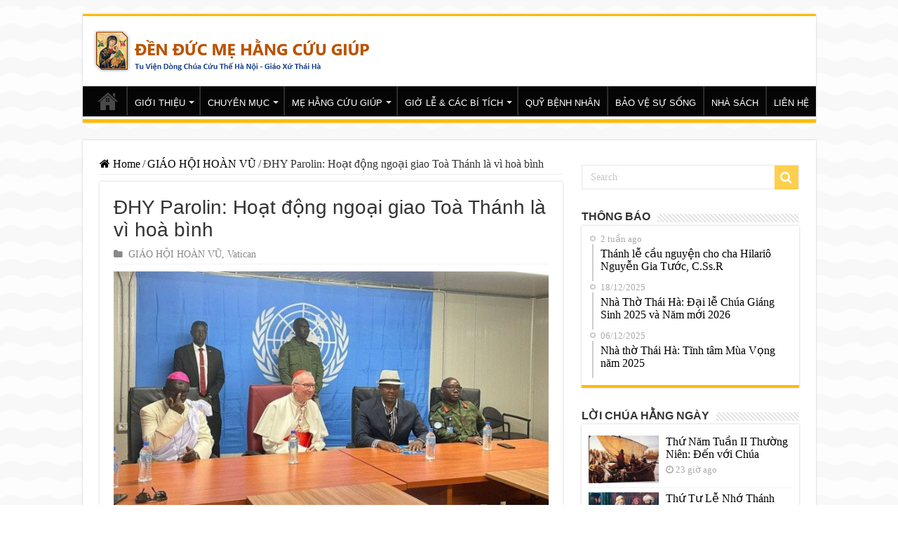

--- FILE ---
content_type: text/html; charset=UTF-8
request_url: https://nhathothaiha.net/dhy-parolin-hoat-dong-ngoai-giao-toa-thanh-la-vi-hoa-binh/
body_size: 19920
content:
<!DOCTYPE html>
<html dir="ltr" lang="vi" prefix="og: https://ogp.me/ns#" prefix="og: http://ogp.me/ns#">
<head>
<meta charset="UTF-8" />
<link rel="profile" href="http://gmpg.org/xfn/11" />
<link rel="pingback" href="https://nhathothaiha.net/xmlrpc.php" />
<meta name="google-site-verification" content="oQDfyl2eGXr4z7onVZU02wmucIPzq6ra22oAvFgRnwQ" />
<title>ĐHY Parolin: Hoạt động ngoại giao Toà Thánh là vì hoà bình - Nhà Thờ Thái Hà</title>
<meta property="og:title" content="ĐHY Parolin: Hoạt động ngoại giao Toà Thánh là vì hoà bình - Nhà Thờ Thái Hà"/>
<meta property="og:type" content="article"/>
<meta property="og:description" content="Trong cuộc phỏng vấn dành cho tạp chí Limes của Ý số mới nhất, tựa đề “Cuộc chiến lớn”, Đức Hồng Y P"/>
<meta property="og:url" content="https://nhathothaiha.net/dhy-parolin-hoat-dong-ngoai-giao-toa-thanh-la-vi-hoa-binh/"/>
<meta property="og:site_name" content="Nhà Thờ Thái Hà"/>
<meta property="og:image" content="https://nhathothaiha.net/wp-content/uploads/2022/08/cq5dam.thumbnail.cropped.750.422-7.jpeg" />

		<!-- All in One SEO 4.4.6 - aioseo.com -->
		<meta name="description" content="Trong cuộc phỏng vấn dành cho tạp chí Limes của Ý số mới nhất, tựa đề “Cuộc chiến lớn”, Đức Hồng Y Pietro Parolin, Quốc vụ khanh Toà Thánh tái khẳng định: “Hoạt động ngoại giao của Toà Thánh được hướng dẫn bởi Tin Mừng bình an. Vì thế Giáo hội hoạt động vì hoà" />
		<meta name="robots" content="max-image-preview:large" />
		<link rel="canonical" href="https://nhathothaiha.net/dhy-parolin-hoat-dong-ngoai-giao-toa-thanh-la-vi-hoa-binh/" />
		<meta name="generator" content="All in One SEO (AIOSEO) 4.4.6" />
		<meta property="og:locale" content="vi_VN" />
		<meta property="og:site_name" content="Nhà Thờ Thái Hà -" />
		<meta property="og:type" content="article" />
		<meta property="og:title" content="ĐHY Parolin: Hoạt động ngoại giao Toà Thánh là vì hoà bình - Nhà Thờ Thái Hà" />
		<meta property="og:description" content="Trong cuộc phỏng vấn dành cho tạp chí Limes của Ý số mới nhất, tựa đề “Cuộc chiến lớn”, Đức Hồng Y Pietro Parolin, Quốc vụ khanh Toà Thánh tái khẳng định: “Hoạt động ngoại giao của Toà Thánh được hướng dẫn bởi Tin Mừng bình an. Vì thế Giáo hội hoạt động vì hoà" />
		<meta property="og:url" content="https://nhathothaiha.net/dhy-parolin-hoat-dong-ngoai-giao-toa-thanh-la-vi-hoa-binh/" />
		<meta property="og:image" content="https://nhathothaiha.net/wp-content/uploads/2020/08/nhathothaiha.net1_-1.png" />
		<meta property="og:image:secure_url" content="https://nhathothaiha.net/wp-content/uploads/2020/08/nhathothaiha.net1_-1.png" />
		<meta property="og:image:width" content="400" />
		<meta property="og:image:height" content="60" />
		<meta property="article:published_time" content="2022-08-11T05:35:03+00:00" />
		<meta property="article:modified_time" content="2022-08-11T05:35:03+00:00" />
		<meta name="twitter:card" content="summary_large_image" />
		<meta name="twitter:title" content="ĐHY Parolin: Hoạt động ngoại giao Toà Thánh là vì hoà bình - Nhà Thờ Thái Hà" />
		<meta name="twitter:description" content="Trong cuộc phỏng vấn dành cho tạp chí Limes của Ý số mới nhất, tựa đề “Cuộc chiến lớn”, Đức Hồng Y Pietro Parolin, Quốc vụ khanh Toà Thánh tái khẳng định: “Hoạt động ngoại giao của Toà Thánh được hướng dẫn bởi Tin Mừng bình an. Vì thế Giáo hội hoạt động vì hoà" />
		<meta name="twitter:image" content="https://nhathothaiha.net/wp-content/uploads/2020/08/nhathothaiha.net1_-1.png" />
		<script type="application/ld+json" class="aioseo-schema">
			{"@context":"https:\/\/schema.org","@graph":[{"@type":"BlogPosting","@id":"https:\/\/nhathothaiha.net\/dhy-parolin-hoat-dong-ngoai-giao-toa-thanh-la-vi-hoa-binh\/#blogposting","name":"\u0110HY Parolin: Ho\u1ea1t \u0111\u1ed9ng ngo\u1ea1i giao To\u00e0 Th\u00e1nh l\u00e0 v\u00ec ho\u00e0 b\u00ecnh - Nh\u00e0 Th\u1edd Th\u00e1i H\u00e0","headline":"\u0110HY Parolin: Ho\u1ea1t \u0111\u1ed9ng ngo\u1ea1i giao To\u00e0 Th\u00e1nh l\u00e0 v\u00ec ho\u00e0 b\u00ecnh","author":{"@id":"https:\/\/nhathothaiha.net\/author\/quochuy\/#author"},"publisher":{"@id":"https:\/\/nhathothaiha.net\/#organization"},"image":{"@type":"ImageObject","url":"https:\/\/nhathothaiha.net\/wp-content\/uploads\/2022\/08\/cq5dam.thumbnail.cropped.750.422-7.jpeg","width":700,"height":394,"caption":"\u0110\u1ee9c H\u1ed3ng Y Parolin trong cu\u1ed9c vi\u1ebfng th\u0103m Nam Sudan"},"datePublished":"2022-08-11T05:35:03+07:00","dateModified":"2022-08-11T05:35:03+07:00","inLanguage":"vi","mainEntityOfPage":{"@id":"https:\/\/nhathothaiha.net\/dhy-parolin-hoat-dong-ngoai-giao-toa-thanh-la-vi-hoa-binh\/#webpage"},"isPartOf":{"@id":"https:\/\/nhathothaiha.net\/dhy-parolin-hoat-dong-ngoai-giao-toa-thanh-la-vi-hoa-binh\/#webpage"},"articleSection":"GI\u00c1O H\u1ed8I HO\u00c0N V\u0168, Vatican"},{"@type":"BreadcrumbList","@id":"https:\/\/nhathothaiha.net\/dhy-parolin-hoat-dong-ngoai-giao-toa-thanh-la-vi-hoa-binh\/#breadcrumblist","itemListElement":[{"@type":"ListItem","@id":"https:\/\/nhathothaiha.net\/#listItem","position":1,"item":{"@type":"WebPage","@id":"https:\/\/nhathothaiha.net\/","name":"Home","url":"https:\/\/nhathothaiha.net\/"},"nextItem":"https:\/\/nhathothaiha.net\/dhy-parolin-hoat-dong-ngoai-giao-toa-thanh-la-vi-hoa-binh\/#listItem"},{"@type":"ListItem","@id":"https:\/\/nhathothaiha.net\/dhy-parolin-hoat-dong-ngoai-giao-toa-thanh-la-vi-hoa-binh\/#listItem","position":2,"item":{"@type":"WebPage","@id":"https:\/\/nhathothaiha.net\/dhy-parolin-hoat-dong-ngoai-giao-toa-thanh-la-vi-hoa-binh\/","name":"\u0110HY Parolin: Ho\u1ea1t \u0111\u1ed9ng ngo\u1ea1i giao To\u00e0 Th\u00e1nh l\u00e0 v\u00ec ho\u00e0 b\u00ecnh","description":"Trong cu\u1ed9c ph\u1ecfng v\u1ea5n d\u00e0nh cho t\u1ea1p ch\u00ed Limes c\u1ee7a \u00dd s\u1ed1 m\u1edbi nh\u1ea5t, t\u1ef1a \u0111\u1ec1 \u201cCu\u1ed9c chi\u1ebfn l\u1edbn\u201d, \u0110\u1ee9c H\u1ed3ng Y Pietro Parolin, Qu\u1ed1c v\u1ee5 khanh To\u00e0 Th\u00e1nh t\u00e1i kh\u1eb3ng \u0111\u1ecbnh: \u201cHo\u1ea1t \u0111\u1ed9ng ngo\u1ea1i giao c\u1ee7a To\u00e0 Th\u00e1nh \u0111\u01b0\u1ee3c h\u01b0\u1edbng d\u1eabn b\u1edfi Tin M\u1eebng b\u00ecnh an. V\u00ec th\u1ebf Gi\u00e1o h\u1ed9i ho\u1ea1t \u0111\u1ed9ng v\u00ec ho\u00e0","url":"https:\/\/nhathothaiha.net\/dhy-parolin-hoat-dong-ngoai-giao-toa-thanh-la-vi-hoa-binh\/"},"previousItem":"https:\/\/nhathothaiha.net\/#listItem"}]},{"@type":"Organization","@id":"https:\/\/nhathothaiha.net\/#organization","name":"Nh\u00e0 Th\u1edd Th\u00e1i H\u00e0","url":"https:\/\/nhathothaiha.net\/","logo":{"@type":"ImageObject","url":"https:\/\/nhathothaiha.net\/wp-content\/uploads\/2020\/08\/nhathothaiha.net1_-1.png","@id":"https:\/\/nhathothaiha.net\/#organizationLogo","width":400,"height":60},"image":{"@id":"https:\/\/nhathothaiha.net\/#organizationLogo"}},{"@type":"Person","@id":"https:\/\/nhathothaiha.net\/author\/quochuy\/#author","url":"https:\/\/nhathothaiha.net\/author\/quochuy\/","name":"tran hung"},{"@type":"WebPage","@id":"https:\/\/nhathothaiha.net\/dhy-parolin-hoat-dong-ngoai-giao-toa-thanh-la-vi-hoa-binh\/#webpage","url":"https:\/\/nhathothaiha.net\/dhy-parolin-hoat-dong-ngoai-giao-toa-thanh-la-vi-hoa-binh\/","name":"\u0110HY Parolin: Ho\u1ea1t \u0111\u1ed9ng ngo\u1ea1i giao To\u00e0 Th\u00e1nh l\u00e0 v\u00ec ho\u00e0 b\u00ecnh - Nh\u00e0 Th\u1edd Th\u00e1i H\u00e0","description":"Trong cu\u1ed9c ph\u1ecfng v\u1ea5n d\u00e0nh cho t\u1ea1p ch\u00ed Limes c\u1ee7a \u00dd s\u1ed1 m\u1edbi nh\u1ea5t, t\u1ef1a \u0111\u1ec1 \u201cCu\u1ed9c chi\u1ebfn l\u1edbn\u201d, \u0110\u1ee9c H\u1ed3ng Y Pietro Parolin, Qu\u1ed1c v\u1ee5 khanh To\u00e0 Th\u00e1nh t\u00e1i kh\u1eb3ng \u0111\u1ecbnh: \u201cHo\u1ea1t \u0111\u1ed9ng ngo\u1ea1i giao c\u1ee7a To\u00e0 Th\u00e1nh \u0111\u01b0\u1ee3c h\u01b0\u1edbng d\u1eabn b\u1edfi Tin M\u1eebng b\u00ecnh an. V\u00ec th\u1ebf Gi\u00e1o h\u1ed9i ho\u1ea1t \u0111\u1ed9ng v\u00ec ho\u00e0","inLanguage":"vi","isPartOf":{"@id":"https:\/\/nhathothaiha.net\/#website"},"breadcrumb":{"@id":"https:\/\/nhathothaiha.net\/dhy-parolin-hoat-dong-ngoai-giao-toa-thanh-la-vi-hoa-binh\/#breadcrumblist"},"author":{"@id":"https:\/\/nhathothaiha.net\/author\/quochuy\/#author"},"creator":{"@id":"https:\/\/nhathothaiha.net\/author\/quochuy\/#author"},"image":{"@type":"ImageObject","url":"https:\/\/nhathothaiha.net\/wp-content\/uploads\/2022\/08\/cq5dam.thumbnail.cropped.750.422-7.jpeg","@id":"https:\/\/nhathothaiha.net\/#mainImage","width":700,"height":394,"caption":"\u0110\u1ee9c H\u1ed3ng Y Parolin trong cu\u1ed9c vi\u1ebfng th\u0103m Nam Sudan"},"primaryImageOfPage":{"@id":"https:\/\/nhathothaiha.net\/dhy-parolin-hoat-dong-ngoai-giao-toa-thanh-la-vi-hoa-binh\/#mainImage"},"datePublished":"2022-08-11T05:35:03+07:00","dateModified":"2022-08-11T05:35:03+07:00"},{"@type":"WebSite","@id":"https:\/\/nhathothaiha.net\/#website","url":"https:\/\/nhathothaiha.net\/","name":"Nh\u00e0 Th\u1edd Th\u00e1i H\u00e0","inLanguage":"vi","publisher":{"@id":"https:\/\/nhathothaiha.net\/#organization"}}]}
		</script>
		<!-- All in One SEO -->

<link rel='dns-prefetch' href='//s.w.org' />
<link rel="alternate" type="application/rss+xml" title="Dòng thông tin Nhà Thờ Thái Hà &raquo;" href="https://nhathothaiha.net/feed/" />
<link rel="alternate" type="application/rss+xml" title="Dòng phản hồi Nhà Thờ Thái Hà &raquo;" href="https://nhathothaiha.net/comments/feed/" />
<script type="text/javascript">
window._wpemojiSettings = {"baseUrl":"https:\/\/s.w.org\/images\/core\/emoji\/14.0.0\/72x72\/","ext":".png","svgUrl":"https:\/\/s.w.org\/images\/core\/emoji\/14.0.0\/svg\/","svgExt":".svg","source":{"concatemoji":"https:\/\/nhathothaiha.net\/wp-includes\/js\/wp-emoji-release.min.js"}};
/*! This file is auto-generated */
!function(e,a,t){var n,r,o,i=a.createElement("canvas"),p=i.getContext&&i.getContext("2d");function s(e,t){var a=String.fromCharCode,e=(p.clearRect(0,0,i.width,i.height),p.fillText(a.apply(this,e),0,0),i.toDataURL());return p.clearRect(0,0,i.width,i.height),p.fillText(a.apply(this,t),0,0),e===i.toDataURL()}function c(e){var t=a.createElement("script");t.src=e,t.defer=t.type="text/javascript",a.getElementsByTagName("head")[0].appendChild(t)}for(o=Array("flag","emoji"),t.supports={everything:!0,everythingExceptFlag:!0},r=0;r<o.length;r++)t.supports[o[r]]=function(e){if(!p||!p.fillText)return!1;switch(p.textBaseline="top",p.font="600 32px Arial",e){case"flag":return s([127987,65039,8205,9895,65039],[127987,65039,8203,9895,65039])?!1:!s([55356,56826,55356,56819],[55356,56826,8203,55356,56819])&&!s([55356,57332,56128,56423,56128,56418,56128,56421,56128,56430,56128,56423,56128,56447],[55356,57332,8203,56128,56423,8203,56128,56418,8203,56128,56421,8203,56128,56430,8203,56128,56423,8203,56128,56447]);case"emoji":return!s([129777,127995,8205,129778,127999],[129777,127995,8203,129778,127999])}return!1}(o[r]),t.supports.everything=t.supports.everything&&t.supports[o[r]],"flag"!==o[r]&&(t.supports.everythingExceptFlag=t.supports.everythingExceptFlag&&t.supports[o[r]]);t.supports.everythingExceptFlag=t.supports.everythingExceptFlag&&!t.supports.flag,t.DOMReady=!1,t.readyCallback=function(){t.DOMReady=!0},t.supports.everything||(n=function(){t.readyCallback()},a.addEventListener?(a.addEventListener("DOMContentLoaded",n,!1),e.addEventListener("load",n,!1)):(e.attachEvent("onload",n),a.attachEvent("onreadystatechange",function(){"complete"===a.readyState&&t.readyCallback()})),(e=t.source||{}).concatemoji?c(e.concatemoji):e.wpemoji&&e.twemoji&&(c(e.twemoji),c(e.wpemoji)))}(window,document,window._wpemojiSettings);
</script>
<style type="text/css">
img.wp-smiley,
img.emoji {
	display: inline !important;
	border: none !important;
	box-shadow: none !important;
	height: 1em !important;
	width: 1em !important;
	margin: 0 0.07em !important;
	vertical-align: -0.1em !important;
	background: none !important;
	padding: 0 !important;
}
</style>
	<link rel='stylesheet' id='wp-block-library-css'  href='https://nhathothaiha.net/wp-includes/css/dist/block-library/style.min.css' type='text/css' media='all' />
<style id='global-styles-inline-css' type='text/css'>
body{--wp--preset--color--black: #000000;--wp--preset--color--cyan-bluish-gray: #abb8c3;--wp--preset--color--white: #ffffff;--wp--preset--color--pale-pink: #f78da7;--wp--preset--color--vivid-red: #cf2e2e;--wp--preset--color--luminous-vivid-orange: #ff6900;--wp--preset--color--luminous-vivid-amber: #fcb900;--wp--preset--color--light-green-cyan: #7bdcb5;--wp--preset--color--vivid-green-cyan: #00d084;--wp--preset--color--pale-cyan-blue: #8ed1fc;--wp--preset--color--vivid-cyan-blue: #0693e3;--wp--preset--color--vivid-purple: #9b51e0;--wp--preset--gradient--vivid-cyan-blue-to-vivid-purple: linear-gradient(135deg,rgba(6,147,227,1) 0%,rgb(155,81,224) 100%);--wp--preset--gradient--light-green-cyan-to-vivid-green-cyan: linear-gradient(135deg,rgb(122,220,180) 0%,rgb(0,208,130) 100%);--wp--preset--gradient--luminous-vivid-amber-to-luminous-vivid-orange: linear-gradient(135deg,rgba(252,185,0,1) 0%,rgba(255,105,0,1) 100%);--wp--preset--gradient--luminous-vivid-orange-to-vivid-red: linear-gradient(135deg,rgba(255,105,0,1) 0%,rgb(207,46,46) 100%);--wp--preset--gradient--very-light-gray-to-cyan-bluish-gray: linear-gradient(135deg,rgb(238,238,238) 0%,rgb(169,184,195) 100%);--wp--preset--gradient--cool-to-warm-spectrum: linear-gradient(135deg,rgb(74,234,220) 0%,rgb(151,120,209) 20%,rgb(207,42,186) 40%,rgb(238,44,130) 60%,rgb(251,105,98) 80%,rgb(254,248,76) 100%);--wp--preset--gradient--blush-light-purple: linear-gradient(135deg,rgb(255,206,236) 0%,rgb(152,150,240) 100%);--wp--preset--gradient--blush-bordeaux: linear-gradient(135deg,rgb(254,205,165) 0%,rgb(254,45,45) 50%,rgb(107,0,62) 100%);--wp--preset--gradient--luminous-dusk: linear-gradient(135deg,rgb(255,203,112) 0%,rgb(199,81,192) 50%,rgb(65,88,208) 100%);--wp--preset--gradient--pale-ocean: linear-gradient(135deg,rgb(255,245,203) 0%,rgb(182,227,212) 50%,rgb(51,167,181) 100%);--wp--preset--gradient--electric-grass: linear-gradient(135deg,rgb(202,248,128) 0%,rgb(113,206,126) 100%);--wp--preset--gradient--midnight: linear-gradient(135deg,rgb(2,3,129) 0%,rgb(40,116,252) 100%);--wp--preset--duotone--dark-grayscale: url('#wp-duotone-dark-grayscale');--wp--preset--duotone--grayscale: url('#wp-duotone-grayscale');--wp--preset--duotone--purple-yellow: url('#wp-duotone-purple-yellow');--wp--preset--duotone--blue-red: url('#wp-duotone-blue-red');--wp--preset--duotone--midnight: url('#wp-duotone-midnight');--wp--preset--duotone--magenta-yellow: url('#wp-duotone-magenta-yellow');--wp--preset--duotone--purple-green: url('#wp-duotone-purple-green');--wp--preset--duotone--blue-orange: url('#wp-duotone-blue-orange');--wp--preset--font-size--small: 13px;--wp--preset--font-size--medium: 20px;--wp--preset--font-size--large: 36px;--wp--preset--font-size--x-large: 42px;}.has-black-color{color: var(--wp--preset--color--black) !important;}.has-cyan-bluish-gray-color{color: var(--wp--preset--color--cyan-bluish-gray) !important;}.has-white-color{color: var(--wp--preset--color--white) !important;}.has-pale-pink-color{color: var(--wp--preset--color--pale-pink) !important;}.has-vivid-red-color{color: var(--wp--preset--color--vivid-red) !important;}.has-luminous-vivid-orange-color{color: var(--wp--preset--color--luminous-vivid-orange) !important;}.has-luminous-vivid-amber-color{color: var(--wp--preset--color--luminous-vivid-amber) !important;}.has-light-green-cyan-color{color: var(--wp--preset--color--light-green-cyan) !important;}.has-vivid-green-cyan-color{color: var(--wp--preset--color--vivid-green-cyan) !important;}.has-pale-cyan-blue-color{color: var(--wp--preset--color--pale-cyan-blue) !important;}.has-vivid-cyan-blue-color{color: var(--wp--preset--color--vivid-cyan-blue) !important;}.has-vivid-purple-color{color: var(--wp--preset--color--vivid-purple) !important;}.has-black-background-color{background-color: var(--wp--preset--color--black) !important;}.has-cyan-bluish-gray-background-color{background-color: var(--wp--preset--color--cyan-bluish-gray) !important;}.has-white-background-color{background-color: var(--wp--preset--color--white) !important;}.has-pale-pink-background-color{background-color: var(--wp--preset--color--pale-pink) !important;}.has-vivid-red-background-color{background-color: var(--wp--preset--color--vivid-red) !important;}.has-luminous-vivid-orange-background-color{background-color: var(--wp--preset--color--luminous-vivid-orange) !important;}.has-luminous-vivid-amber-background-color{background-color: var(--wp--preset--color--luminous-vivid-amber) !important;}.has-light-green-cyan-background-color{background-color: var(--wp--preset--color--light-green-cyan) !important;}.has-vivid-green-cyan-background-color{background-color: var(--wp--preset--color--vivid-green-cyan) !important;}.has-pale-cyan-blue-background-color{background-color: var(--wp--preset--color--pale-cyan-blue) !important;}.has-vivid-cyan-blue-background-color{background-color: var(--wp--preset--color--vivid-cyan-blue) !important;}.has-vivid-purple-background-color{background-color: var(--wp--preset--color--vivid-purple) !important;}.has-black-border-color{border-color: var(--wp--preset--color--black) !important;}.has-cyan-bluish-gray-border-color{border-color: var(--wp--preset--color--cyan-bluish-gray) !important;}.has-white-border-color{border-color: var(--wp--preset--color--white) !important;}.has-pale-pink-border-color{border-color: var(--wp--preset--color--pale-pink) !important;}.has-vivid-red-border-color{border-color: var(--wp--preset--color--vivid-red) !important;}.has-luminous-vivid-orange-border-color{border-color: var(--wp--preset--color--luminous-vivid-orange) !important;}.has-luminous-vivid-amber-border-color{border-color: var(--wp--preset--color--luminous-vivid-amber) !important;}.has-light-green-cyan-border-color{border-color: var(--wp--preset--color--light-green-cyan) !important;}.has-vivid-green-cyan-border-color{border-color: var(--wp--preset--color--vivid-green-cyan) !important;}.has-pale-cyan-blue-border-color{border-color: var(--wp--preset--color--pale-cyan-blue) !important;}.has-vivid-cyan-blue-border-color{border-color: var(--wp--preset--color--vivid-cyan-blue) !important;}.has-vivid-purple-border-color{border-color: var(--wp--preset--color--vivid-purple) !important;}.has-vivid-cyan-blue-to-vivid-purple-gradient-background{background: var(--wp--preset--gradient--vivid-cyan-blue-to-vivid-purple) !important;}.has-light-green-cyan-to-vivid-green-cyan-gradient-background{background: var(--wp--preset--gradient--light-green-cyan-to-vivid-green-cyan) !important;}.has-luminous-vivid-amber-to-luminous-vivid-orange-gradient-background{background: var(--wp--preset--gradient--luminous-vivid-amber-to-luminous-vivid-orange) !important;}.has-luminous-vivid-orange-to-vivid-red-gradient-background{background: var(--wp--preset--gradient--luminous-vivid-orange-to-vivid-red) !important;}.has-very-light-gray-to-cyan-bluish-gray-gradient-background{background: var(--wp--preset--gradient--very-light-gray-to-cyan-bluish-gray) !important;}.has-cool-to-warm-spectrum-gradient-background{background: var(--wp--preset--gradient--cool-to-warm-spectrum) !important;}.has-blush-light-purple-gradient-background{background: var(--wp--preset--gradient--blush-light-purple) !important;}.has-blush-bordeaux-gradient-background{background: var(--wp--preset--gradient--blush-bordeaux) !important;}.has-luminous-dusk-gradient-background{background: var(--wp--preset--gradient--luminous-dusk) !important;}.has-pale-ocean-gradient-background{background: var(--wp--preset--gradient--pale-ocean) !important;}.has-electric-grass-gradient-background{background: var(--wp--preset--gradient--electric-grass) !important;}.has-midnight-gradient-background{background: var(--wp--preset--gradient--midnight) !important;}.has-small-font-size{font-size: var(--wp--preset--font-size--small) !important;}.has-medium-font-size{font-size: var(--wp--preset--font-size--medium) !important;}.has-large-font-size{font-size: var(--wp--preset--font-size--large) !important;}.has-x-large-font-size{font-size: var(--wp--preset--font-size--x-large) !important;}
</style>
<link rel='stylesheet' id='parent-style-css'  href='https://nhathothaiha.net/wp-content/themes/sahifa/style.css' type='text/css' media='all' />
<link rel='stylesheet' id='tie-style-css'  href='https://nhathothaiha.net/wp-content/themes/sahifa-child/style.css' type='text/css' media='all' />
<link rel='stylesheet' id='tie-ilightbox-skin-css'  href='https://nhathothaiha.net/wp-content/themes/sahifa/css/ilightbox/dark-skin/skin.css' type='text/css' media='all' />
<style id='akismet-widget-style-inline-css' type='text/css'>

			.a-stats {
				--akismet-color-mid-green: #357b49;
				--akismet-color-white: #fff;
				--akismet-color-light-grey: #f6f7f7;

				max-width: 350px;
				width: auto;
			}

			.a-stats * {
				all: unset;
				box-sizing: border-box;
			}

			.a-stats strong {
				font-weight: 600;
			}

			.a-stats a.a-stats__link,
			.a-stats a.a-stats__link:visited,
			.a-stats a.a-stats__link:active {
				background: var(--akismet-color-mid-green);
				border: none;
				box-shadow: none;
				border-radius: 8px;
				color: var(--akismet-color-white);
				cursor: pointer;
				display: block;
				font-family: -apple-system, BlinkMacSystemFont, 'Segoe UI', 'Roboto', 'Oxygen-Sans', 'Ubuntu', 'Cantarell', 'Helvetica Neue', sans-serif;
				font-weight: 500;
				padding: 12px;
				text-align: center;
				text-decoration: none;
				transition: all 0.2s ease;
			}

			/* Extra specificity to deal with TwentyTwentyOne focus style */
			.widget .a-stats a.a-stats__link:focus {
				background: var(--akismet-color-mid-green);
				color: var(--akismet-color-white);
				text-decoration: none;
			}

			.a-stats a.a-stats__link:hover {
				filter: brightness(110%);
				box-shadow: 0 4px 12px rgba(0, 0, 0, 0.06), 0 0 2px rgba(0, 0, 0, 0.16);
			}

			.a-stats .count {
				color: var(--akismet-color-white);
				display: block;
				font-size: 1.5em;
				line-height: 1.4;
				padding: 0 13px;
				white-space: nowrap;
			}
		
</style>
<link rel='stylesheet' id='youtube-channel-gallery-css'  href='https://nhathothaiha.net/wp-content/plugins/youtube-channel-gallery/styles.css' type='text/css' media='all' />
<link rel='stylesheet' id='jquery.magnific-popup-css'  href='https://nhathothaiha.net/wp-content/plugins/youtube-channel-gallery/magnific-popup.css' type='text/css' media='all' />
<link rel='stylesheet' id='__EPYT__style-css'  href='https://nhathothaiha.net/wp-content/plugins/youtube-embed-plus/styles/ytprefs.min.css' type='text/css' media='all' />
<style id='__EPYT__style-inline-css' type='text/css'>

                .epyt-gallery-thumb {
                        width: 33.333%;
                }
                
</style>
<script type='text/javascript' src='https://nhathothaiha.net/wp-includes/js/jquery/jquery.min.js' id='jquery-core-js'></script>
<script type='text/javascript' src='https://nhathothaiha.net/wp-includes/js/jquery/jquery-migrate.min.js' id='jquery-migrate-js'></script>
<script type='text/javascript' id='__ytprefs__-js-extra'>
/* <![CDATA[ */
var _EPYT_ = {"ajaxurl":"https:\/\/nhathothaiha.net\/wp-admin\/admin-ajax.php","security":"c22f4647f1","gallery_scrolloffset":"20","eppathtoscripts":"https:\/\/nhathothaiha.net\/wp-content\/plugins\/youtube-embed-plus\/scripts\/","eppath":"https:\/\/nhathothaiha.net\/wp-content\/plugins\/youtube-embed-plus\/","epresponsiveselector":"[\"iframe.__youtube_prefs__\",\"iframe[src*='youtube.com']\",\"iframe[src*='youtube-nocookie.com']\",\"iframe[data-ep-src*='youtube.com']\",\"iframe[data-ep-src*='youtube-nocookie.com']\",\"iframe[data-ep-gallerysrc*='youtube.com']\"]","epdovol":"1","version":"14.2.1.3","evselector":"iframe.__youtube_prefs__[src], iframe[src*=\"youtube.com\/embed\/\"], iframe[src*=\"youtube-nocookie.com\/embed\/\"]","ajax_compat":"","maxres_facade":"eager","ytapi_load":"light","pause_others":"","stopMobileBuffer":"1","facade_mode":"","not_live_on_channel":"","vi_active":"","vi_js_posttypes":[]};
/* ]]> */
</script>
<script type='text/javascript' src='https://nhathothaiha.net/wp-content/plugins/youtube-embed-plus/scripts/ytprefs.min.js' id='__ytprefs__-js'></script>
<link rel="https://api.w.org/" href="https://nhathothaiha.net/wp-json/" /><link rel="alternate" type="application/json" href="https://nhathothaiha.net/wp-json/wp/v2/posts/65390" /><link rel="EditURI" type="application/rsd+xml" title="RSD" href="https://nhathothaiha.net/xmlrpc.php?rsd" />
<link rel="wlwmanifest" type="application/wlwmanifest+xml" href="https://nhathothaiha.net/wp-includes/wlwmanifest.xml" /> 
<meta name="generator" content="WordPress 6.0.2" />
<link rel='shortlink' href='https://nhathothaiha.net/?p=65390' />
<link rel="alternate" type="application/json+oembed" href="https://nhathothaiha.net/wp-json/oembed/1.0/embed?url=https%3A%2F%2Fnhathothaiha.net%2Fdhy-parolin-hoat-dong-ngoai-giao-toa-thanh-la-vi-hoa-binh%2F" />
<link rel="alternate" type="text/xml+oembed" href="https://nhathothaiha.net/wp-json/oembed/1.0/embed?url=https%3A%2F%2Fnhathothaiha.net%2Fdhy-parolin-hoat-dong-ngoai-giao-toa-thanh-la-vi-hoa-binh%2F&#038;format=xml" />
<link rel="shortcut icon" href="https://nhathothaiha.net/wp-content/uploads/2017/06/1231.png" title="Favicon" />
<!--[if IE]>
<script type="text/javascript">jQuery(document).ready(function (){ jQuery(".menu-item").has("ul").children("a").attr("aria-haspopup", "true");});</script>
<![endif]-->
<!--[if lt IE 9]>
<script src="https://nhathothaiha.net/wp-content/themes/sahifa/js/html5.js"></script>
<script src="https://nhathothaiha.net/wp-content/themes/sahifa/js/selectivizr-min.js"></script>
<![endif]-->
<!--[if IE 9]>
<link rel="stylesheet" type="text/css" media="all" href="https://nhathothaiha.net/wp-content/themes/sahifa/css/ie9.css" />
<![endif]-->
<!--[if IE 8]>
<link rel="stylesheet" type="text/css" media="all" href="https://nhathothaiha.net/wp-content/themes/sahifa/css/ie8.css" />
<![endif]-->
<!--[if IE 7]>
<link rel="stylesheet" type="text/css" media="all" href="https://nhathothaiha.net/wp-content/themes/sahifa/css/ie7.css" />
<![endif]-->


<meta name="viewport" content="width=device-width, initial-scale=1.0" />



<style type="text/css" media="screen">

body{
	font-family: "Times New Roman", Times, serif;
	font-size : 16px;
}

.logo h1 a, .logo h2 a{
	font-family: Tahoma, Geneva, sans-serif;
	color :#7d5c0e;
}

.logo span{
	font-family: "Times New Roman", Times, serif;
	color :#7a3d0b;
}

.top-nav, .top-nav ul li a {
	font-family: Tahoma, Geneva, sans-serif;
	color :#663705;
	font-size : 12px;
	font-weight: bold;
}

#main-nav, #main-nav ul li a{
	font-family: Tahoma, Geneva, sans-serif;
	font-size : 13px;
}

.breaking-news span.breaking-news-title{
	font-family: Arial, Helvetica, sans-serif;
}

.page-title{
	font-family: Arial, Helvetica, sans-serif;
}

.post-title{
	font-family: Arial, Helvetica, sans-serif;
}

h2.post-box-title, h2.post-box-title a{
	font-family: "Times New Roman", Times, serif;
}

h3.post-box-title, h3.post-box-title a{
	font-family: "Times New Roman", Times, serif;
}

p.post-meta, p.post-meta a{
	font-family: "Times New Roman", Times, serif;
}

body.single .entry, body.page .entry{
	font-family: "Times New Roman", Times, serif;
}

blockquote p{
	font-family: "Times New Roman", Times, serif;
}

.widget-top h4, .widget-top h4 a{
	font-family: Arial, Helvetica, sans-serif;
	font-size : 16px;
	font-weight: bold;
}

.footer-widget-top h4, .footer-widget-top h4 a{
	font-family: Arial, Helvetica, sans-serif;
	font-size : 16px;
}

#featured-posts .featured-title h2 a{
	font-family: Arial, Helvetica, sans-serif;
}

.ei-title h2, .slider-caption h2 a, .content .slider-caption h2 a, .slider-caption h2, .content .slider-caption h2, .content .ei-title h2{
	font-family: Arial, Helvetica, sans-serif;
}

.cat-box-title h2, .cat-box-title h2 a, .block-head h3, #respond h3, #comments-title, h2.review-box-header, .woocommerce-tabs .entry-content h2, .woocommerce .related.products h2, .entry .woocommerce h2, .woocommerce-billing-fields h3, .woocommerce-shipping-fields h3, #order_review_heading, #bbpress-forums fieldset.bbp-form legend, #buddypress .item-body h4, #buddypress #item-body h4{
	font-family: Arial, Helvetica, sans-serif;
	font-size : 16px;
	font-weight: bold;
}


::-moz-selection { background: #072c91;}
::selection { background: #072c91; }
#main-nav,
.cat-box-content,
#sidebar .widget-container,
.post-listing,
#commentform {
	border-bottom-color: #ffbb01;
}

.search-block .search-button,
#topcontrol,
#main-nav ul li.current-menu-item a,
#main-nav ul li.current-menu-item a:hover,
#main-nav ul li.current_page_parent a,
#main-nav ul li.current_page_parent a:hover,
#main-nav ul li.current-menu-parent a,
#main-nav ul li.current-menu-parent a:hover,
#main-nav ul li.current-page-ancestor a,
#main-nav ul li.current-page-ancestor a:hover,
.pagination span.current,
.share-post span.share-text,
.flex-control-paging li a.flex-active,
.ei-slider-thumbs li.ei-slider-element,
.review-percentage .review-item span span,
.review-final-score,
.button,
a.button,
a.more-link,
#main-content input[type="submit"],
.form-submit #submit,
#login-form .login-button,
.widget-feedburner .feedburner-subscribe,
input[type="submit"],
#buddypress button,
#buddypress a.button,
#buddypress input[type=submit],
#buddypress input[type=reset],
#buddypress ul.button-nav li a,
#buddypress div.generic-button a,
#buddypress .comment-reply-link,
#buddypress div.item-list-tabs ul li a span,
#buddypress div.item-list-tabs ul li.selected a,
#buddypress div.item-list-tabs ul li.current a,
#buddypress #members-directory-form div.item-list-tabs ul li.selected span,
#members-list-options a.selected,
#groups-list-options a.selected,
body.dark-skin #buddypress div.item-list-tabs ul li a span,
body.dark-skin #buddypress div.item-list-tabs ul li.selected a,
body.dark-skin #buddypress div.item-list-tabs ul li.current a,
body.dark-skin #members-list-options a.selected,
body.dark-skin #groups-list-options a.selected,
.search-block-large .search-button,
#featured-posts .flex-next:hover,
#featured-posts .flex-prev:hover,
a.tie-cart span.shooping-count,
.woocommerce span.onsale,
.woocommerce-page span.onsale ,
.woocommerce .widget_price_filter .ui-slider .ui-slider-handle,
.woocommerce-page .widget_price_filter .ui-slider .ui-slider-handle,
#check-also-close,
a.post-slideshow-next,
a.post-slideshow-prev,
.widget_price_filter .ui-slider .ui-slider-handle,
.quantity .minus:hover,
.quantity .plus:hover,
.mejs-container .mejs-controls .mejs-time-rail .mejs-time-current,
#reading-position-indicator  {
	background-color:#ffbb01;
}

::-webkit-scrollbar-thumb{
	background-color:#ffbb01 !important;
}

#theme-footer,
#theme-header,
.top-nav ul li.current-menu-item:before,
#main-nav .menu-sub-content ,
#main-nav ul ul,
#check-also-box {
	border-top-color: #ffbb01;
}

.search-block:after {
	border-right-color:#ffbb01;
}

body.rtl .search-block:after {
	border-left-color:#ffbb01;
}

#main-nav ul > li.menu-item-has-children:hover > a:after,
#main-nav ul > li.mega-menu:hover > a:after {
	border-color:transparent transparent #ffbb01;
}

.widget.timeline-posts li a:hover,
.widget.timeline-posts li a:hover span.tie-date {
	color: #ffbb01;
}

.widget.timeline-posts li a:hover span.tie-date:before {
	background: #ffbb01;
	border-color: #ffbb01;
}

#order_review,
#order_review_heading {
	border-color: #ffbb01;
}


body {
	background-color: #ffffff !important;
	background-image : url(https://nhathothaiha.net/wp-content/themes/sahifa/images/patterns/body-bg11.png);
	background-position: top center;
}

a {
	color: #000000;
}
		
a:hover {
	color: #002dbf;
	text-decoration: underline;
}
		
body.single .post .entry a:hover, body.page .post .entry a:hover {
	color: #1714db;
}
		
.top-nav ul li a:hover, .top-nav ul li:hover > a, .top-nav ul :hover > a , .top-nav ul li.current-menu-item a {
	color: #870a2f;
}
		
#main-nav ul li a:hover, #main-nav ul li:hover > a, #main-nav ul :hover > a , #main-nav  ul ul li:hover > a, #main-nav  ul ul :hover > a {
	color: #0932ad;
}
		
#main-nav ul li a, #main-nav ul ul a, #main-nav ul.sub-menu a, #main-nav ul li.current_page_parent ul a, #main-nav ul li.current-menu-item ul a, #main-nav ul li.current-menu-parent ul a, #main-nav ul li.current-page-ancestor ul a {
	color: #ffffff;
}
		
.top-nav ul li a , .top-nav ul ul a {
	color: #050505;
}
		
#theme-footer a:hover {
	color: #0039d4;
}
		#main-nav {
	background: #050505;
	box-shadow: inset -1px -5px 0px -1px #ffffff;
}

.tie-cat-32 a.more-link {background-color:Array;}
.tie-cat-32 .cat-box-content {border-bottom-color:Array; }
			
.cat-box .entry {
    font-size: 18px;
}

h3.post-box-title {
    font-size: 18px;
    line-height: 20px;
}</style>

		<script type="text/javascript">
			/* <![CDATA[ */
				var sf_position = '0';
				var sf_templates = "<a href=\"{search_url_escaped}\">View All Results<\/a>";
				var sf_input = '.search-live';
				jQuery(document).ready(function(){
					jQuery(sf_input).ajaxyLiveSearch({"expand":false,"searchUrl":"https:\/\/nhathothaiha.net\/?s=%s","text":"Search","delay":500,"iwidth":180,"width":315,"ajaxUrl":"https:\/\/nhathothaiha.net\/wp-admin\/admin-ajax.php","rtl":0});
					jQuery(".live-search_ajaxy-selective-input").keyup(function() {
						var width = jQuery(this).val().length * 8;
						if(width < 50) {
							width = 50;
						}
						jQuery(this).width(width);
					});
					jQuery(".live-search_ajaxy-selective-search").click(function() {
						jQuery(this).find(".live-search_ajaxy-selective-input").focus();
					});
					jQuery(".live-search_ajaxy-selective-close").click(function() {
						jQuery(this).parent().remove();
					});
				});
			/* ]]> */
		</script>
		<link rel="icon" href="https://nhathothaiha.net/wp-content/uploads/2016/03/1231.jpg" sizes="32x32" />
<link rel="icon" href="https://nhathothaiha.net/wp-content/uploads/2016/03/1231.jpg" sizes="192x192" />
<link rel="apple-touch-icon" href="https://nhathothaiha.net/wp-content/uploads/2016/03/1231.jpg" />
<meta name="msapplication-TileImage" content="https://nhathothaiha.net/wp-content/uploads/2016/03/1231.jpg" />
		<style type="text/css" id="wp-custom-css">
			/* Căn đều toàn bộ đoạn văn bài viết */
.single-post .post-content p,
.single-post .entry p,
.single-post .post-entry p {
    text-align: justify !important;
}		</style>
		</head>
<body id="top" class="post-template-default single single-post postid-65390 single-format-standard">

<div class="wrapper-outer">

	<div class="background-cover"></div>

	<aside id="slide-out">

			<div class="search-mobile">
			<form method="get" id="searchform-mobile" action="https://nhathothaiha.net/">
				<button class="search-button" type="submit" value="Search"><i class="fa fa-search"></i></button>
				<input type="text" id="s-mobile" name="s" title="Search" value="Search" onfocus="if (this.value == 'Search') {this.value = '';}" onblur="if (this.value == '') {this.value = 'Search';}"  />
			</form>
		</div><!-- .search-mobile /-->
	
			<div class="social-icons">
		<a class="ttip-none" title="Rss" href="https://nhathothaiha.net/feed/" target="_blank"><i class="fa fa-rss"></i></a>
			</div>

	
		<div id="mobile-menu" ></div>
	</aside><!-- #slide-out /-->

		<div id="wrapper" class="boxed">
		<div class="inner-wrapper">

		<header id="theme-header" class="theme-header">
			
		<div class="header-content">

					<a id="slide-out-open" class="slide-out-open" href="#"><span></span></a>
		
			<div class="logo">
			<h2>								<a title="Nhà Thờ Thái Hà" href="https://nhathothaiha.net/">
					<img src="https://nhathothaiha.net/wp-content/uploads/2020/08/nhathothaiha.net1_-1.png" alt="Nhà Thờ Thái Hà"  /><strong>Nhà Thờ Thái Hà </strong>
				</a>
			</h2>			</div><!-- .logo /-->
						<div class="clear"></div>

		</div>
													<nav id="main-nav" class="fixed-enabled">
				<div class="container">

				
					<div class="main-menu"><ul id="menu-primary-menu" class="menu"><li id="menu-item-1883" class="menu-item menu-item-type-custom menu-item-object-custom menu-item-home menu-item-1883"><a href="http://nhathothaiha.net/">Trang chủ</a></li>
<li id="menu-item-2025" class="menu-item menu-item-type-custom menu-item-object-custom menu-item-has-children menu-item-2025"><a href="http://nhathothaiha.net/dong-chua-cuu-the/">GIỚI THIỆU</a>
<ul class="sub-menu menu-sub-content">
	<li id="menu-item-2037" class="menu-item menu-item-type-post_type menu-item-object-page menu-item-2037"><a href="https://nhathothaiha.net/dong-chua-cuu-the/">Dòng Chúa Cứu Thế</a></li>
	<li id="menu-item-2036" class="menu-item menu-item-type-post_type menu-item-object-page menu-item-2036"><a href="https://nhathothaiha.net/tinh-dcct-viet-nam/">Tỉnh DCCT Việt Nam</a></li>
	<li id="menu-item-2035" class="menu-item menu-item-type-post_type menu-item-object-page menu-item-2035"><a href="https://nhathothaiha.net/tu-vien-dcct-ha-noi/">Tu Viện DCCT Hà Nội</a></li>
	<li id="menu-item-2034" class="menu-item menu-item-type-post_type menu-item-object-page menu-item-2034"><a href="https://nhathothaiha.net/cac-hoat-dong/">Các Hoạt Động</a></li>
	<li id="menu-item-51610" class="menu-item menu-item-type-post_type menu-item-object-page menu-item-51610"><a href="https://nhathothaiha.net/on-goi-dong-chua-cuu-the/">Ơn gọi Dòng Chúa Cứu Thế</a></li>
</ul>
</li>
<li id="menu-item-2044" class="menu-item menu-item-type-custom menu-item-object-custom menu-item-has-children menu-item-2044"><a>CHUYÊN MỤC</a>
<ul class="sub-menu menu-sub-content">
	<li id="menu-item-2045" class="menu-item menu-item-type-taxonomy menu-item-object-category menu-item-has-children menu-item-2045"><a href="https://nhathothaiha.net/C/nha-dong-giao-xu/">NHÀ DÒNG &amp; GIÁO XỨ</a>
	<ul class="sub-menu menu-sub-content">
		<li id="menu-item-2046" class="menu-item menu-item-type-taxonomy menu-item-object-category menu-item-has-children menu-item-2046"><a href="https://nhathothaiha.net/C/nha-dong-giao-xu/dong-chua-cuu-the/">Dòng Chúa Cứu Thế</a>
		<ul class="sub-menu menu-sub-content">
			<li id="menu-item-2060" class="menu-item menu-item-type-taxonomy menu-item-object-category menu-item-2060"><a href="https://nhathothaiha.net/C/cac-thanh/">CÁC THÁNH DCCT</a></li>
			<li id="menu-item-80230" class="menu-item menu-item-type-taxonomy menu-item-object-category menu-item-80230"><a href="https://nhathothaiha.net/C/thay-micae-van/">THẦY MARCEL VAN</a></li>
		</ul>
</li>
		<li id="menu-item-2048" class="menu-item menu-item-type-taxonomy menu-item-object-category menu-item-2048"><a href="https://nhathothaiha.net/C/nha-dong-giao-xu/tu-vien-dcct-ha-noi/">Tu Viện DCCT Hà Nội</a></li>
		<li id="menu-item-2047" class="menu-item menu-item-type-taxonomy menu-item-object-category menu-item-2047"><a href="https://nhathothaiha.net/C/nha-dong-giao-xu/giao-xu-thai-ha/">Giáo Xứ Thái Hà</a></li>
	</ul>
</li>
	<li id="menu-item-2049" class="menu-item menu-item-type-taxonomy menu-item-object-category menu-item-has-children menu-item-2049"><a href="https://nhathothaiha.net/C/giao-hoi-viet-nam/">GIÁO HỘI VIỆT NAM</a>
	<ul class="sub-menu menu-sub-content">
		<li id="menu-item-2052" class="menu-item menu-item-type-taxonomy menu-item-object-category menu-item-2052"><a href="https://nhathothaiha.net/C/giao-hoi-viet-nam/hoi-dong-giam-muc/">Hội Đồng Giám Mục</a></li>
		<li id="menu-item-2050" class="menu-item menu-item-type-taxonomy menu-item-object-category menu-item-2050"><a href="https://nhathothaiha.net/C/giao-hoi-viet-nam/cac-giao-phan/">Các Giáo Phận</a></li>
		<li id="menu-item-2051" class="menu-item menu-item-type-taxonomy menu-item-object-category menu-item-2051"><a href="https://nhathothaiha.net/C/giao-hoi-viet-nam/dong-tu/">Dòng Tu</a></li>
		<li id="menu-item-2053" class="menu-item menu-item-type-taxonomy menu-item-object-category menu-item-2053"><a href="https://nhathothaiha.net/C/giao-hoi-viet-nam/nguoi-cong-giao-hai-ngoai/">Công Giáo Hải Ngoại</a></li>
	</ul>
</li>
	<li id="menu-item-2054" class="menu-item menu-item-type-taxonomy menu-item-object-category current-post-ancestor current-menu-parent current-post-parent menu-item-has-children menu-item-2054"><a href="https://nhathothaiha.net/C/giao-hoi-hoan-vu/">GIÁO HỘI HOÀN VŨ</a>
	<ul class="sub-menu menu-sub-content">
		<li id="menu-item-2056" class="menu-item menu-item-type-taxonomy menu-item-object-category menu-item-2056"><a href="https://nhathothaiha.net/C/giao-hoi-hoan-vu/tin-tuc-giao-hoi-hoan-vu/">Tin Tức</a></li>
		<li id="menu-item-2058" class="menu-item menu-item-type-taxonomy menu-item-object-category current-post-ancestor current-menu-parent current-post-parent menu-item-2058"><a href="https://nhathothaiha.net/C/giao-hoi-hoan-vu/vatican/">Vatican</a></li>
		<li id="menu-item-2055" class="menu-item menu-item-type-taxonomy menu-item-object-category menu-item-2055"><a href="https://nhathothaiha.net/C/giao-hoi-hoan-vu/duc-giao-hoang/">Đức Giáo Hoàng</a></li>
		<li id="menu-item-71569" class="menu-item menu-item-type-post_type menu-item-object-page menu-item-71569"><a href="https://nhathothaiha.net/dai-hoi-gioi-tre-the-gioi-2023/">ĐẠI HỘI GIỚI TRẺ THẾ GIỚI 2023</a></li>
	</ul>
</li>
	<li id="menu-item-2078" class="menu-item menu-item-type-taxonomy menu-item-object-category menu-item-has-children menu-item-2078"><a href="https://nhathothaiha.net/C/cong-ly-hoa-binh/">CÔNG LÝ &amp; HÒA BÌNH</a>
	<ul class="sub-menu menu-sub-content">
		<li id="menu-item-2082" class="menu-item menu-item-type-taxonomy menu-item-object-category menu-item-2082"><a href="https://nhathothaiha.net/C/cong-ly-hoa-binh/tin-tuc/">Tin Tức</a></li>
		<li id="menu-item-2080" class="menu-item menu-item-type-taxonomy menu-item-object-category menu-item-2080"><a href="https://nhathothaiha.net/C/cong-ly-hoa-binh/binh-luan/">Bình Luận</a></li>
		<li id="menu-item-2081" class="menu-item menu-item-type-taxonomy menu-item-object-category menu-item-2081"><a href="https://nhathothaiha.net/C/cong-ly-hoa-binh/thanh-le/">Thánh Lễ</a></li>
		<li id="menu-item-2079" class="menu-item menu-item-type-taxonomy menu-item-object-category menu-item-2079"><a href="https://nhathothaiha.net/C/cong-ly-hoa-binh/bai-giang/">Bài Giảng</a></li>
	</ul>
</li>
	<li id="menu-item-2059" class="menu-item menu-item-type-taxonomy menu-item-object-category menu-item-has-children menu-item-2059"><a href="https://nhathothaiha.net/C/bai-giang-suy-niem/">BÀI GIẢNG &amp; SUY NIỆM</a>
	<ul class="sub-menu menu-sub-content">
		<li id="menu-item-2061" class="menu-item menu-item-type-taxonomy menu-item-object-category menu-item-2061"><a href="https://nhathothaiha.net/C/bai-giang-suy-niem/chua-nhat/">Chúa Nhật</a></li>
		<li id="menu-item-2063" class="menu-item menu-item-type-taxonomy menu-item-object-category menu-item-2063"><a href="https://nhathothaiha.net/C/bai-giang-suy-niem/ngay-thuong/">Ngày Thường</a></li>
		<li id="menu-item-2062" class="menu-item menu-item-type-taxonomy menu-item-object-category menu-item-2062"><a href="https://nhathothaiha.net/C/bai-giang-suy-niem/le-trong/">Lễ Trọng</a></li>
		<li id="menu-item-54580" class="menu-item menu-item-type-taxonomy menu-item-object-category menu-item-54580"><a href="https://nhathothaiha.net/C/bai-giang-suy-niem/cac-thanh-2/">Các Thánh</a></li>
		<li id="menu-item-79335" class="menu-item menu-item-type-taxonomy menu-item-object-category menu-item-79335"><a href="https://nhathothaiha.net/C/sach-tan-man/suy-niem-khong-buon-ngu/">Suy niệm không buồn ngủ</a></li>
	</ul>
</li>
	<li id="menu-item-2069" class="menu-item menu-item-type-taxonomy menu-item-object-category menu-item-has-children menu-item-2069"><a href="https://nhathothaiha.net/C/song-dao/">HOẠT ĐỘNG TÔNG ĐỒ</a>
	<ul class="sub-menu menu-sub-content">
		<li id="menu-item-2071" class="menu-item menu-item-type-taxonomy menu-item-object-category menu-item-2071"><a href="https://nhathothaiha.net/C/song-dao/di-dan/">Di Dân</a></li>
		<li id="menu-item-2072" class="menu-item menu-item-type-taxonomy menu-item-object-category menu-item-2072"><a href="https://nhathothaiha.net/C/song-dao/sinh-vien-gioi-tre/">Sinh Viên &amp; Giới Trẻ</a></li>
		<li id="menu-item-2073" class="menu-item menu-item-type-taxonomy menu-item-object-category menu-item-2073"><a href="https://nhathothaiha.net/C/song-dao/bao-ve-su-song/">Bảo vệ sự sống</a></li>
		<li id="menu-item-2070" class="menu-item menu-item-type-taxonomy menu-item-object-category menu-item-2070"><a href="https://nhathothaiha.net/C/song-dao/bac-ai-xa-hoi/">Bác Ái Xã Hội</a></li>
	</ul>
</li>
	<li id="menu-item-2074" class="menu-item menu-item-type-taxonomy menu-item-object-category menu-item-has-children menu-item-2074"><a href="https://nhathothaiha.net/C/giao-ly-giai-dap-thac-mac/">KINH THÁNH &amp; GIÁO LÝ</a>
	<ul class="sub-menu menu-sub-content">
		<li id="menu-item-2067" class="menu-item menu-item-type-taxonomy menu-item-object-category menu-item-2067"><a href="https://nhathothaiha.net/C/me-hang-cuu-giup/suy-niem-chia-se/">Suy Niệm &#038; Chia Sẻ</a></li>
	</ul>
</li>
	<li id="menu-item-80189" class="menu-item menu-item-type-taxonomy menu-item-object-category menu-item-80189"><a href="https://nhathothaiha.net/C/song-dao/dai-phuc/">ĐẠI PHÚC</a></li>
	<li id="menu-item-2057" class="menu-item menu-item-type-taxonomy menu-item-object-category menu-item-2057"><a href="https://nhathothaiha.net/C/giao-hoi-hoan-vu/van-kien/">TƯ LIỆU &amp; VĂN KIỆN</a></li>
	<li id="menu-item-2075" class="menu-item menu-item-type-taxonomy menu-item-object-category menu-item-2075"><a href="https://nhathothaiha.net/C/giai-dap-thac-mac/">CHIA SẺ &amp; HỌC HỎI</a></li>
</ul>
</li>
<li id="menu-item-52000" class="menu-item menu-item-type-taxonomy menu-item-object-category menu-item-has-children menu-item-52000"><a href="https://nhathothaiha.net/C/me-hang-cuu-giup/">MẸ HẰNG CỨU GIÚP</a>
<ul class="sub-menu menu-sub-content">
	<li id="menu-item-52014" class="menu-item menu-item-type-post_type menu-item-object-page menu-item-52014"><a href="https://nhathothaiha.net/tuan-cuu-nhat/">Tuần Cửu Nhật</a></li>
	<li id="menu-item-52001" class="menu-item menu-item-type-taxonomy menu-item-object-category menu-item-52001"><a href="https://nhathothaiha.net/C/me-hang-cuu-giup/suy-niem-chia-se/">Suy Niệm</a></li>
	<li id="menu-item-2065" class="menu-item menu-item-type-taxonomy menu-item-object-category menu-item-2065"><a href="https://nhathothaiha.net/C/me-hang-cuu-giup/hanh-huong/">Hành Hương</a></li>
	<li id="menu-item-2066" class="menu-item menu-item-type-taxonomy menu-item-object-category menu-item-2066"><a href="https://nhathothaiha.net/C/me-hang-cuu-giup/hoi-con-duc-me/">Hội Con Đức Mẹ</a></li>
</ul>
</li>
<li id="menu-item-22541" class="menu-item menu-item-type-post_type menu-item-object-page menu-item-has-children menu-item-22541"><a href="https://nhathothaiha.net/gio-le-giai-toi-xuc-dau-benh-nhan87/">GIỜ LỄ &#038; CÁC BÍ TÍCH</a>
<ul class="sub-menu menu-sub-content">
	<li id="menu-item-34105" class="menu-item menu-item-type-post_type menu-item-object-page menu-item-34105"><a href="https://nhathothaiha.net/test/">Giờ lễ tại Thái Hà</a></li>
	<li id="menu-item-34119" class="menu-item menu-item-type-post_type menu-item-object-page menu-item-34119"><a href="https://nhathothaiha.net/gio-le-tai-cac-nha-tho-trong-tp-ha-noi/">Giờ lễ tại các nhà thờ khác</a></li>
	<li id="menu-item-34106" class="menu-item menu-item-type-post_type menu-item-object-page menu-item-34106"><a href="https://nhathothaiha.net/sample-page/">Giải tội &#038; Xức dầu bệnh nhân &#038; Rửa tội trẻ em</a></li>
	<li id="menu-item-52006" class="menu-item menu-item-type-post_type menu-item-object-page menu-item-52006"><a href="https://nhathothaiha.net/giao-ly-du-tong-hon-nhan/">Giáo lý Dự tòng &#038; Hôn nhân</a></li>
</ul>
</li>
<li id="menu-item-47229" class="menu-item menu-item-type-custom menu-item-object-custom menu-item-47229"><a target="_blank" href="https://benhnhan.nhathothaiha.net/">QUỸ BỆNH NHÂN</a></li>
<li id="menu-item-51689" class="menu-item menu-item-type-custom menu-item-object-custom menu-item-51689"><a target="_blank" href="https://bvss.nhathothaiha.net/">BẢO VỆ SỰ SỐNG</a></li>
<li id="menu-item-32709" class="menu-item menu-item-type-custom menu-item-object-custom menu-item-32709"><a target="_blank" href="https://nhasach.nhathothaiha.net">NHÀ SÁCH</a></li>
<li id="menu-item-22341" class="menu-item menu-item-type-post_type menu-item-object-page menu-item-22341"><a href="https://nhathothaiha.net/lien-he/">LIÊN HỆ</a></li>
</ul></div>					
					
				</div>
			</nav><!-- .main-nav /-->
					</header><!-- #header /-->

	
	
	<div id="main-content" class="container">

	
	
	
	
	
	<div class="content">

		
		<nav id="crumbs"><a href="https://nhathothaiha.net/"><span class="fa fa-home" aria-hidden="true"></span> Home</a><span class="delimiter">/</span><a href="https://nhathothaiha.net/C/giao-hoi-hoan-vu/">GIÁO HỘI HOÀN VŨ</a><span class="delimiter">/</span><span class="current">ĐHY Parolin: Hoạt động ngoại giao Toà Thánh là vì hoà bình</span></nav><script type="application/ld+json">{"@context":"http:\/\/schema.org","@type":"BreadcrumbList","@id":"#Breadcrumb","itemListElement":[{"@type":"ListItem","position":1,"item":{"name":"Home","@id":"https:\/\/nhathothaiha.net\/"}},{"@type":"ListItem","position":2,"item":{"name":"GI\u00c1O H\u1ed8I HO\u00c0N V\u0168","@id":"https:\/\/nhathothaiha.net\/C\/giao-hoi-hoan-vu\/"}}]}</script>
		

		
		<article class="post-listing post-65390 post type-post status-publish format-standard has-post-thumbnail  category-giao-hoi-hoan-vu category-vatican" id="the-post">
			
			<div class="post-inner">

							<h1 class="name post-title entry-title"><span itemprop="name">ĐHY Parolin: Hoạt động ngoại giao Toà Thánh là vì hoà bình</span></h1>

						
<p class="post-meta">
	
	
	<span class="post-cats"><i class="fa fa-folder"></i><a href="https://nhathothaiha.net/C/giao-hoi-hoan-vu/" rel="category tag">GIÁO HỘI HOÀN VŨ</a>, <a href="https://nhathothaiha.net/C/giao-hoi-hoan-vu/vatican/" rel="category tag">Vatican</a></span>
	
</p>
<div class="clear"></div>
			
				<div class="entry">
				
				
					
										
					

					<figure id="attachment_65391" aria-describedby="caption-attachment-65391" style="width: 700px" class="wp-caption aligncenter"><img class="size-full wp-image-65391" src="https://nhathothaiha.net/wp-content/uploads/2022/08/cq5dam.thumbnail.cropped.750.422-7.jpeg" alt="" width="700" height="394" srcset="https://nhathothaiha.net/wp-content/uploads/2022/08/cq5dam.thumbnail.cropped.750.422-7.jpeg 700w, https://nhathothaiha.net/wp-content/uploads/2022/08/cq5dam.thumbnail.cropped.750.422-7-300x169.jpeg 300w" sizes="(max-width: 700px) 100vw, 700px" /><figcaption id="caption-attachment-65391" class="wp-caption-text">Đức Hồng Y Parolin trong cuộc viếng thăm Nam Sudan</figcaption></figure>
<p class="article__subTitle" style="text-align: justify;">Trong cuộc phỏng vấn dành cho tạp chí Limes của Ý số mới nhất, tựa đề “Cuộc chiến lớn”, Đức Hồng Y Pietro Parolin, Quốc vụ khanh Toà Thánh tái khẳng định: “Hoạt động ngoại giao của Toà Thánh được hướng dẫn bởi Tin Mừng bình an. Vì thế Giáo hội hoạt động vì hoà bình, đấu tranh cho hòa bình, làm chứng cho hòa bình và cố gắng xây dựng hòa bình”.</p>
<div class="article__text ">
<p style="text-align: justify;">Trả lời phỏng vấn, Đức Hồng Y Parolin nói: “Các hoạt động ngoại giao của Tòa Thánh không nhắm đến một quốc gia nhưng đến một thực tế của luật quốc tế không có những lợi ích chính trị, kinh tế hoặc quân sự. Hoạt động ngoại giao đặt mình vào sự phục vụ của giám mục Roma, vị chủ chăn của Giáo hội hoàn vũ”.</p>
<p style="text-align: justify;">Đức Hồng Y giải thích rằng, vì thế ngoại giao của Toà Thánh luôn được Tin Mừng hướng dẫn. Tất cả các trang Tin Mừng đều có những lời loan báo hòa bình, lời hứa và ân ban hòa bình. Giáo hội theo gương Chúa của mình: tin vào hòa bình, hoạt động vì hòa bình, đấu tranh cho hòa bình, làm chứng cho hòa bình và cố gắng xây dựng hòa bình.</p>
<p style="text-align: justify;">Và liên quan đến việc sử dụng vũ khí, Đức Hồng Y Parolin tuyên bố rằng “Giáo lý của Giáo hội Công giáo dạy về sự bảo vệ chính đáng. Mọi người có quyền tự vệ nếu bị tấn công. Nhưng sự tự vệ vũ trang hợp pháp này phải được thực hiện trong những điều kiện nhất định mà chính giáo lý đã liệt kê”.</p>
<p style="text-align: justify;">Ngài nhận xét rằng tại nhiều nơi trên thế giới việc sử dụng vũ khí đã không cân xứng và thiếu suy nghĩ. Sở dĩ xảy ra như vậy vì chiến tranh bắt đầu trong tâm hồn con người. Mọi xung đột đều làm cho hòa bình trở nên xa vời và khiến các cuộc đàm phán khó khăn hơn. Ngay cả hôm nay trong thảm cảnh ở Ucraina, dường như vẫn chưa có sự sẵn sàng để tham gia vào các cuộc đàm phán hòa bình thực sự và chấp nhận lời đề nghị của một cuộc hòa giải cấp cao đôi bên.</p>
<p style="text-align: justify;">Trong cuộc phỏng vấn, một phần cơ bản được dành cho thỏa thuận giữa Tòa Thánh và Trung Quốc. Quốc vụ khanh Toà Thánh khẳng định: “Đối thoại giữa Tòa Thánh và Trung Quốc bắt đầu từ ý muốn của Thánh Gioan Phaolô II và tiếp tục trong triều giáo hoàng của Đức nguyên Giáo hoàng Biển Đức XVI và Đức Thánh Cha Phanxicô, dẫn đến việc ký kết Hiệp định tạm thời vào năm 2018 về việc bổ nhiệm các giám mục ở Trung Quốc. Chính đặc điểm tạm thời đã khuyến cáo các bên không nên công khai, trong khi chờ thẩm tra hoạt động trên cơ sở thực tế rồi quyết định. Hơn nữa, theo Đức Hồng Y, Hiệp định đã có nhiều tiến bộ, nhưng điều này không có nghĩa là mọi trở ngại, khó khăn đã được khắc phục và như thế vẫn còn một con đường để áp dụng tốt, qua một cuộc đối thoại chân thành nhằm cải thiện Hiệp định.</p>
<p style="text-align: right;"><b>Ngọc Yến &#8211; Vatican News</b></p>
</div>
					
					
									</div><!-- .entry /-->


				<div class="share-post">
	<span class="share-text">Share</span>

		<ul class="flat-social">
			<li><a href="http://www.facebook.com/sharer.php?u=https://nhathothaiha.net/?p=65390" class="social-facebook" rel="external" target="_blank"><i class="fa fa-facebook"></i> <span>Facebook</span></a></li>
				<li><a href="https://twitter.com/intent/tweet?text=%C4%90HY+Parolin%3A+Ho%E1%BA%A1t+%C4%91%E1%BB%99ng+ngo%E1%BA%A1i+giao+To%C3%A0+Th%C3%A1nh+l%C3%A0+v%C3%AC+ho%C3%A0+b%C3%ACnh&url=https://nhathothaiha.net/?p=65390" class="social-twitter" rel="external" target="_blank"><i class="fa fa-twitter"></i> <span>Twitter</span></a></li>
						<li><a href="http://pinterest.com/pin/create/button/?url=https://nhathothaiha.net/?p=65390&amp;description=%C4%90HY+Parolin%3A+Ho%E1%BA%A1t+%C4%91%E1%BB%99ng+ngo%E1%BA%A1i+giao+To%C3%A0+Th%C3%A1nh+l%C3%A0+v%C3%AC+ho%C3%A0+b%C3%ACnh&amp;media=https://nhathothaiha.net/wp-content/uploads/2022/08/cq5dam.thumbnail.cropped.750.422-7-660x330.jpeg" class="social-pinterest" rel="external" target="_blank"><i class="fa fa-pinterest"></i> <span>Pinterest</span></a></li>
		</ul>
		<div class="clear"></div>
</div> <!-- .share-post -->
				<div class="clear"></div>
			</div><!-- .post-inner -->

			<script type="application/ld+json" class="tie-schema-graph">{"@context":"http:\/\/schema.org","@type":"Article","dateCreated":"2022-08-11T12:35:03+07:00","datePublished":"2022-08-11T12:35:03+07:00","dateModified":"2022-08-11T12:35:03+07:00","headline":"\u0110HY Parolin: Ho\u1ea1t \u0111\u1ed9ng ngo\u1ea1i giao To\u00e0 Th\u00e1nh l\u00e0 v\u00ec ho\u00e0 b\u00ecnh","name":"\u0110HY Parolin: Ho\u1ea1t \u0111\u1ed9ng ngo\u1ea1i giao To\u00e0 Th\u00e1nh l\u00e0 v\u00ec ho\u00e0 b\u00ecnh","keywords":[],"url":"https:\/\/nhathothaiha.net\/dhy-parolin-hoat-dong-ngoai-giao-toa-thanh-la-vi-hoa-binh\/","description":"Trong cu\u1ed9c ph\u1ecfng v\u1ea5n d\u00e0nh cho t\u1ea1p ch\u00ed Limes c\u1ee7a \u00dd s\u1ed1 m\u1edbi nh\u1ea5t, t\u1ef1a \u0111\u1ec1 \u201cCu\u1ed9c chi\u1ebfn l\u1edbn\u201d, \u0110\u1ee9c H\u1ed3ng Y Pietro Parolin, Qu\u1ed1c v\u1ee5 khanh To\u00e0 Th\u00e1nh t\u00e1i kh\u1eb3ng \u0111\u1ecbnh: \u201cHo\u1ea1t \u0111\u1ed9ng ngo\u1ea1i giao c\u1ee7a To\u00e0 Th\u00e1nh \u0111\u01b0\u1ee3c h\u01b0\u1edbn","copyrightYear":"2022","publisher":{"@id":"#Publisher","@type":"Organization","name":"Nh\u00e0 Th\u1edd Th\u00e1i H\u00e0","logo":{"@type":"ImageObject","url":"https:\/\/nhathothaiha.net\/wp-content\/uploads\/2020\/08\/Untitled-13.jpg"}},"sourceOrganization":{"@id":"#Publisher"},"copyrightHolder":{"@id":"#Publisher"},"mainEntityOfPage":{"@type":"WebPage","@id":"https:\/\/nhathothaiha.net\/dhy-parolin-hoat-dong-ngoai-giao-toa-thanh-la-vi-hoa-binh\/","breadcrumb":{"@id":"#crumbs"}},"author":{"@type":"Person","name":"tran hung","url":"https:\/\/nhathothaiha.net\/author\/quochuy\/"},"articleSection":"GI\u00c1O H\u1ed8I HO\u00c0N V\u0168,Vatican","articleBody":"\r\nTrong cu\u1ed9c ph\u1ecfng v\u1ea5n d\u00e0nh cho t\u1ea1p ch\u00ed Limes c\u1ee7a \u00dd s\u1ed1 m\u1edbi nh\u1ea5t, t\u1ef1a \u0111\u1ec1 \u201cCu\u1ed9c chi\u1ebfn l\u1edbn\u201d, \u0110\u1ee9c H\u1ed3ng Y Pietro Parolin, Qu\u1ed1c v\u1ee5 khanh To\u00e0 Th\u00e1nh t\u00e1i kh\u1eb3ng \u0111\u1ecbnh: \u201cHo\u1ea1t \u0111\u1ed9ng ngo\u1ea1i giao c\u1ee7a To\u00e0 Th\u00e1nh \u0111\u01b0\u1ee3c h\u01b0\u1edbng d\u1eabn b\u1edfi Tin M\u1eebng b\u00ecnh an. V\u00ec th\u1ebf Gi\u00e1o h\u1ed9i ho\u1ea1t \u0111\u1ed9ng v\u00ec ho\u00e0 b\u00ecnh, \u0111\u1ea5u tranh cho h\u00f2a b\u00ecnh, l\u00e0m ch\u1ee9ng cho h\u00f2a b\u00ecnh v\u00e0 c\u1ed1 g\u1eafng x\u00e2y d\u1ef1ng h\u00f2a b\u00ecnh\u201d.\r\n\r\n\r\nTr\u1ea3 l\u1eddi ph\u1ecfng v\u1ea5n, \u0110\u1ee9c H\u1ed3ng Y Parolin n\u00f3i: \u201cC\u00e1c ho\u1ea1t \u0111\u1ed9ng ngo\u1ea1i giao c\u1ee7a T\u00f2a Th\u00e1nh kh\u00f4ng nh\u1eafm \u0111\u1ebfn m\u1ed9t qu\u1ed1c gia nh\u01b0ng \u0111\u1ebfn m\u1ed9t th\u1ef1c t\u1ebf c\u1ee7a lu\u1eadt qu\u1ed1c t\u1ebf kh\u00f4ng c\u00f3 nh\u1eefng l\u1ee3i \u00edch ch\u00ednh tr\u1ecb, kinh t\u1ebf ho\u1eb7c qu\u00e2n s\u1ef1. Ho\u1ea1t \u0111\u1ed9ng ngo\u1ea1i giao \u0111\u1eb7t m\u00ecnh v\u00e0o s\u1ef1 ph\u1ee5c v\u1ee5 c\u1ee7a gi\u00e1m m\u1ee5c Roma, v\u1ecb ch\u1ee7 ch\u0103n c\u1ee7a Gi\u00e1o h\u1ed9i ho\u00e0n v\u0169\u201d.\r\n\u0110\u1ee9c H\u1ed3ng Y gi\u1ea3i th\u00edch r\u1eb1ng, v\u00ec th\u1ebf ngo\u1ea1i giao c\u1ee7a To\u00e0 Th\u00e1nh lu\u00f4n \u0111\u01b0\u1ee3c Tin M\u1eebng h\u01b0\u1edbng d\u1eabn. T\u1ea5t c\u1ea3 c\u00e1c trang Tin M\u1eebng \u0111\u1ec1u c\u00f3 nh\u1eefng l\u1eddi loan b\u00e1o h\u00f2a b\u00ecnh, l\u1eddi h\u1ee9a v\u00e0 \u00e2n ban h\u00f2a b\u00ecnh. Gi\u00e1o h\u1ed9i theo g\u01b0\u01a1ng Ch\u00faa c\u1ee7a m\u00ecnh: tin v\u00e0o h\u00f2a b\u00ecnh, ho\u1ea1t \u0111\u1ed9ng v\u00ec h\u00f2a b\u00ecnh, \u0111\u1ea5u tranh cho h\u00f2a b\u00ecnh, l\u00e0m ch\u1ee9ng cho h\u00f2a b\u00ecnh v\u00e0 c\u1ed1 g\u1eafng x\u00e2y d\u1ef1ng h\u00f2a b\u00ecnh.\r\nV\u00e0 li\u00ean quan \u0111\u1ebfn vi\u1ec7c s\u1eed d\u1ee5ng v\u0169 kh\u00ed, \u0110\u1ee9c H\u1ed3ng Y Parolin tuy\u00ean b\u1ed1 r\u1eb1ng \u201cGi\u00e1o l\u00fd c\u1ee7a Gi\u00e1o h\u1ed9i C\u00f4ng gi\u00e1o d\u1ea1y v\u1ec1 s\u1ef1 b\u1ea3o v\u1ec7 ch\u00ednh \u0111\u00e1ng. M\u1ecdi ng\u01b0\u1eddi c\u00f3 quy\u1ec1n t\u1ef1 v\u1ec7 n\u1ebfu b\u1ecb t\u1ea5n c\u00f4ng. Nh\u01b0ng s\u1ef1 t\u1ef1 v\u1ec7 v\u0169 trang h\u1ee3p ph\u00e1p n\u00e0y ph\u1ea3i \u0111\u01b0\u1ee3c th\u1ef1c hi\u1ec7n trong nh\u1eefng \u0111i\u1ec1u ki\u1ec7n nh\u1ea5t \u0111\u1ecbnh m\u00e0 ch\u00ednh gi\u00e1o l\u00fd \u0111\u00e3 li\u1ec7t k\u00ea\u201d.\r\nNg\u00e0i nh\u1eadn x\u00e9t r\u1eb1ng t\u1ea1i nhi\u1ec1u n\u01a1i tr\u00ean th\u1ebf gi\u1edbi vi\u1ec7c s\u1eed d\u1ee5ng v\u0169 kh\u00ed \u0111\u00e3 kh\u00f4ng c\u00e2n x\u1ee9ng v\u00e0 thi\u1ebfu suy ngh\u0129. S\u1edf d\u0129 x\u1ea3y ra nh\u01b0 v\u1eady v\u00ec chi\u1ebfn tranh b\u1eaft \u0111\u1ea7u trong t\u00e2m h\u1ed3n con ng\u01b0\u1eddi. M\u1ecdi xung \u0111\u1ed9t \u0111\u1ec1u l\u00e0m cho h\u00f2a b\u00ecnh tr\u1edf n\u00ean xa v\u1eddi v\u00e0 khi\u1ebfn c\u00e1c cu\u1ed9c \u0111\u00e0m ph\u00e1n kh\u00f3 kh\u0103n h\u01a1n. Ngay c\u1ea3 h\u00f4m nay trong th\u1ea3m c\u1ea3nh \u1edf Ucraina, d\u01b0\u1eddng nh\u01b0 v\u1eabn ch\u01b0a c\u00f3 s\u1ef1 s\u1eb5n s\u00e0ng \u0111\u1ec3 tham gia v\u00e0o c\u00e1c cu\u1ed9c \u0111\u00e0m ph\u00e1n h\u00f2a b\u00ecnh th\u1ef1c s\u1ef1 v\u00e0 ch\u1ea5p nh\u1eadn l\u1eddi \u0111\u1ec1 ngh\u1ecb c\u1ee7a m\u1ed9t cu\u1ed9c h\u00f2a gi\u1ea3i c\u1ea5p cao \u0111\u00f4i b\u00ean.\r\nTrong cu\u1ed9c ph\u1ecfng v\u1ea5n, m\u1ed9t ph\u1ea7n c\u01a1 b\u1ea3n \u0111\u01b0\u1ee3c d\u00e0nh cho th\u1ecfa thu\u1eadn gi\u1eefa T\u00f2a Th\u00e1nh v\u00e0 Trung Qu\u1ed1c. Qu\u1ed1c v\u1ee5 khanh To\u00e0 Th\u00e1nh kh\u1eb3ng \u0111\u1ecbnh: \u201c\u0110\u1ed1i tho\u1ea1i gi\u1eefa T\u00f2a Th\u00e1nh v\u00e0 Trung Qu\u1ed1c b\u1eaft \u0111\u1ea7u t\u1eeb \u00fd mu\u1ed1n c\u1ee7a Th\u00e1nh Gioan Phaol\u00f4 II v\u00e0 ti\u1ebfp t\u1ee5c trong tri\u1ec1u gi\u00e1o ho\u00e0ng c\u1ee7a \u0110\u1ee9c nguy\u00ean Gi\u00e1o ho\u00e0ng Bi\u1ec3n \u0110\u1ee9c XVI v\u00e0 \u0110\u1ee9c Th\u00e1nh Cha Phanxic\u00f4, d\u1eabn \u0111\u1ebfn vi\u1ec7c k\u00fd k\u1ebft Hi\u1ec7p \u0111\u1ecbnh t\u1ea1m th\u1eddi v\u00e0o n\u0103m 2018 v\u1ec1 vi\u1ec7c b\u1ed5 nhi\u1ec7m c\u00e1c gi\u00e1m m\u1ee5c \u1edf Trung Qu\u1ed1c. Ch\u00ednh \u0111\u1eb7c \u0111i\u1ec3m t\u1ea1m th\u1eddi \u0111\u00e3 khuy\u1ebfn c\u00e1o c\u00e1c b\u00ean kh\u00f4ng n\u00ean c\u00f4ng khai, trong khi ch\u1edd th\u1ea9m tra ho\u1ea1t \u0111\u1ed9ng tr\u00ean c\u01a1 s\u1edf th\u1ef1c t\u1ebf r\u1ed3i quy\u1ebft \u0111\u1ecbnh. H\u01a1n n\u1eefa, theo \u0110\u1ee9c H\u1ed3ng Y, Hi\u1ec7p \u0111\u1ecbnh \u0111\u00e3 c\u00f3 nhi\u1ec1u ti\u1ebfn b\u1ed9, nh\u01b0ng \u0111i\u1ec1u n\u00e0y kh\u00f4ng c\u00f3 ngh\u0129a l\u00e0 m\u1ecdi tr\u1edf ng\u1ea1i, kh\u00f3 kh\u0103n \u0111\u00e3 \u0111\u01b0\u1ee3c kh\u1eafc ph\u1ee5c v\u00e0 nh\u01b0 th\u1ebf v\u1eabn c\u00f2n m\u1ed9t con \u0111\u01b0\u1eddng \u0111\u1ec3 \u00e1p d\u1ee5ng t\u1ed1t, qua m\u1ed9t cu\u1ed9c \u0111\u1ed1i tho\u1ea1i ch\u00e2n th\u00e0nh nh\u1eb1m c\u1ea3i thi\u1ec7n Hi\u1ec7p \u0111\u1ecbnh.\r\nNg\u1ecdc Y\u1ebfn - Vatican News\r\n\r\n","image":{"@type":"ImageObject","url":"https:\/\/nhathothaiha.net\/wp-content\/uploads\/2022\/08\/cq5dam.thumbnail.cropped.750.422-7.jpeg","width":700,"height":394}}</script>
		</article><!-- .post-listing -->
		

		
		

		
			<section id="related_posts">
		<div class="block-head">
			<h3>Bài Liên Quan</h3><div class="stripe-line"></div>
		</div>
		<div class="post-listing">
						<div class="related-item">
							
				<div class="post-thumbnail">
					<a href="https://nhathothaiha.net/duc-thanh-cha-leo-xiv-chiem-nguong-buc-kham-chan-dung-cua-ngai-tai-den-tho-thanh-phaolo-ngoai-thanh/">
						<img width="310" height="165" src="https://nhathothaiha.net/wp-content/uploads/2026/01/leo145-310x165.webp" class="attachment-tie-medium size-tie-medium wp-post-image" alt="" loading="lazy" srcset="https://nhathothaiha.net/wp-content/uploads/2026/01/leo145-310x165.webp 310w, https://nhathothaiha.net/wp-content/uploads/2026/01/leo145-620x330.webp 620w" sizes="(max-width: 310px) 100vw, 310px" />						<span class="fa overlay-icon"></span>
					</a>
				</div><!-- post-thumbnail /-->
							
				<h3><a href="https://nhathothaiha.net/duc-thanh-cha-leo-xiv-chiem-nguong-buc-kham-chan-dung-cua-ngai-tai-den-tho-thanh-phaolo-ngoai-thanh/" rel="bookmark">Đức Thánh Cha Lêô XIV chiêm ngưỡng bức khảm chân dung của ngài tại Đền thờ Thánh Phaolô Ngoại Thành</a></h3>
				<p class="post-meta"><span class="tie-date"><i class="fa fa-clock-o"></i>7 ngày ago</span></p>
			</div>
						<div class="related-item">
							
				<div class="post-thumbnail">
					<a href="https://nhathothaiha.net/duc-thanh-cha-leo-xiv-cam-thuc-thuoc-ve-giao-hoi-quan-trong-hon-con-so-thong-ke/">
						<img width="310" height="165" src="https://nhathothaiha.net/wp-content/uploads/2026/01/cq5dam.thumbnail.cropped.750.422-1-310x165.jpeg" class="attachment-tie-medium size-tie-medium wp-post-image" alt="" loading="lazy" />						<span class="fa overlay-icon"></span>
					</a>
				</div><!-- post-thumbnail /-->
							
				<h3><a href="https://nhathothaiha.net/duc-thanh-cha-leo-xiv-cam-thuc-thuoc-ve-giao-hoi-quan-trong-hon-con-so-thong-ke/" rel="bookmark">Đức Thánh Cha Lêô XIV: “Cảm thức thuộc về Giáo hội quan trọng hơn con số thống kê&#8221;</a></h3>
				<p class="post-meta"><span class="tie-date"><i class="fa fa-clock-o"></i>1 tuần ago</span></p>
			</div>
						<div class="related-item">
							
				<div class="post-thumbnail">
					<a href="https://nhathothaiha.net/ngay-cang-nhieu-ban-tre-tim-hieu-on-goi-o-cac-chung-vien-phap/">
						<img width="310" height="165" src="https://nhathothaiha.net/wp-content/uploads/2026/01/afp_20250216_36xz4bu_v4_highres_francereligioncatholicbishop-310x165.jpg" class="attachment-tie-medium size-tie-medium wp-post-image" alt="" loading="lazy" />						<span class="fa overlay-icon"></span>
					</a>
				</div><!-- post-thumbnail /-->
							
				<h3><a href="https://nhathothaiha.net/ngay-cang-nhieu-ban-tre-tim-hieu-on-goi-o-cac-chung-vien-phap/" rel="bookmark">Ngày càng nhiều bạn trẻ tìm hiểu ơn gọi ở các chủng viện Pháp</a></h3>
				<p class="post-meta"><span class="tie-date"><i class="fa fa-clock-o"></i>2 tuần ago</span></p>
			</div>
						<div class="clear"></div>
		</div>
	</section>
	
		
		
				
<div id="comments">


<div class="clear"></div>


</div><!-- #comments -->

	</div><!-- .content -->
<aside id="sidebar">
	<div class="theiaStickySidebar">
		<div class="search-block-large widget">
			<form method="get" action="https://nhathothaiha.net/">
				<button class="search-button" type="submit" value="Search"><i class="fa fa-search"></i></button>
				<input type="text" id="s" name="s" value="Search" onfocus="if (this.value == 'Search') {this.value = '';}" onblur="if (this.value == '') {this.value = 'Search';}"  />
			</form>
		</div><!-- .search-block /-->
<div id="timeline-posts-widget-2" class="widget timeline-posts"><div class="widget-top"><h4>THÔNG BÁO		</h4><div class="stripe-line"></div></div>
						<div class="widget-container">				<ul>
							<li>
			<a href="https://nhathothaiha.net/thanh-le-cau-nguyen-cho-cha-hilario-nguyen-gia-tuoc-c-ss-r/">
				<span class="tie-date"><i class="fa fa-clock-o"></i>2 tuần ago</span>				<h3>Thánh lễ cầu nguyện cho cha Hilariô Nguyễn Gia Tước, C.Ss.R</h3>
			</a>
		</li>
				<li>
			<a href="https://nhathothaiha.net/nha-tho-thai-ha-dai-le-chua-giang-sinh-2025-va-nam-moi-2026/">
				<span class="tie-date"><i class="fa fa-clock-o"></i>18/12/2025</span>				<h3>Nhà Thờ Thái Hà: Đại lễ Chúa Giáng Sinh 2025 và Năm mới 2026</h3>
			</a>
		</li>
				<li>
			<a href="https://nhathothaiha.net/nha-tho-thai-ha-tinh-tam-mua-vong-nam-2025/">
				<span class="tie-date"><i class="fa fa-clock-o"></i>06/12/2025</span>				<h3>Nhà thờ Thái Hà: Tĩnh tâm Mùa Vọng năm 2025</h3>
			</a>
		</li>
						</ul>
		<div class="clear"></div>
	</div></div><!-- .widget /--><div id="categort-posts-widget-2" class="widget categort-posts"><div class="widget-top"><h4>LỜI CHÚA HẰNG NGÀY		</h4><div class="stripe-line"></div></div>
						<div class="widget-container">				<ul>
							<li >
							<div class="post-thumbnail">
					<a href="https://nhathothaiha.net/thu-nam-tuan-ii-thuong-nien-den-voi-chua-2/" rel="bookmark"><img width="110" height="75" src="https://nhathothaiha.net/wp-content/uploads/2026/01/ene-19-2017-lo-seguia-una-gran-multitud-by-sorolla-110x75.jpg" class="attachment-tie-small size-tie-small wp-post-image" alt="" loading="lazy" srcset="https://nhathothaiha.net/wp-content/uploads/2026/01/ene-19-2017-lo-seguia-una-gran-multitud-by-sorolla-110x75.jpg 110w, https://nhathothaiha.net/wp-content/uploads/2026/01/ene-19-2017-lo-seguia-una-gran-multitud-by-sorolla-300x205.jpg 300w, https://nhathothaiha.net/wp-content/uploads/2026/01/ene-19-2017-lo-seguia-una-gran-multitud-by-sorolla.jpg 600w" sizes="(max-width: 110px) 100vw, 110px" /><span class="fa overlay-icon"></span></a>
				</div><!-- post-thumbnail /-->
						<h3><a href="https://nhathothaiha.net/thu-nam-tuan-ii-thuong-nien-den-voi-chua-2/">Thứ Năm Tuần II Thường Niên: Đến với Chúa</a></h3>
			 <span class="tie-date"><i class="fa fa-clock-o"></i>23 giờ ago</span>		</li>
				<li >
							<div class="post-thumbnail">
					<a href="https://nhathothaiha.net/thu-tu-le-nho-thanh-ane-tinh-yeu-va-luat-le/" rel="bookmark"><img width="110" height="75" src="https://nhathothaiha.net/wp-content/uploads/2026/01/01_939444-110x75.jpg" class="attachment-tie-small size-tie-small wp-post-image" alt="" loading="lazy" /><span class="fa overlay-icon"></span></a>
				</div><!-- post-thumbnail /-->
						<h3><a href="https://nhathothaiha.net/thu-tu-le-nho-thanh-ane-tinh-yeu-va-luat-le/">Thứ Tư Lễ Nhớ Thánh Anê: Tình yêu và luật lệ</a></h3>
			 <span class="tie-date"><i class="fa fa-clock-o"></i>2 ngày ago</span>		</li>
				<li >
							<div class="post-thumbnail">
					<a href="https://nhathothaiha.net/thu-ba-tuan-ii-thuong-nien-tinh-yeu-va-luat-le/" rel="bookmark"><img width="110" height="75" src="https://nhathothaiha.net/wp-content/uploads/2026/01/Mark-2-23-28d-110x75.jpg" class="attachment-tie-small size-tie-small wp-post-image" alt="" loading="lazy" /><span class="fa overlay-icon"></span></a>
				</div><!-- post-thumbnail /-->
						<h3><a href="https://nhathothaiha.net/thu-ba-tuan-ii-thuong-nien-tinh-yeu-va-luat-le/">Thứ Ba Tuần II Thường Niên: Tình yêu và luật lệ</a></h3>
			 <span class="tie-date"><i class="fa fa-clock-o"></i>3 ngày ago</span>		</li>
						</ul>
		<div class="clear"></div>
	</div></div><!-- .widget /--><div id="categort-posts-widget-5" class="widget categort-posts"><div class="widget-top"><h4>SÁCH TẢN MẠN		</h4><div class="stripe-line"></div></div>
						<div class="widget-container">				<ul>
							<li >
							<div class="post-thumbnail">
					<a href="https://nhathothaiha.net/nhung-nguoi-hanh-huong-hy-vong-cung-duc-maria-15-hy-vong-va-sam-hoi-su-diep-cua-duc-me-fatima/" rel="bookmark"><img width="110" height="75" src="https://nhathothaiha.net/wp-content/uploads/2025/07/MeFatima-110x75.webp" class="attachment-tie-small size-tie-small wp-post-image" alt="" loading="lazy" /><span class="fa overlay-icon"></span></a>
				</div><!-- post-thumbnail /-->
						<h3><a href="https://nhathothaiha.net/nhung-nguoi-hanh-huong-hy-vong-cung-duc-maria-15-hy-vong-va-sam-hoi-su-diep-cua-duc-me-fatima/">Những Người Hành Hương Hy Vọng cùng Đức Maria (15): Hy vọng và Sám hối: Sứ điệp của Đức Mẹ Fatima</a></h3>
			 <span class="tie-date"><i class="fa fa-clock-o"></i>14/07/2025</span>		</li>
				<li >
							<div class="post-thumbnail">
					<a href="https://nhathothaiha.net/nhung-nguoi-hanh-huong-hy-vong-cung-duc-maria-14-hy-vong-dau-kho-va-niem-vui-hoc-cach-buoc-di-cung-me-maria/" rel="bookmark"><img width="110" height="75" src="https://nhathothaiha.net/wp-content/uploads/2025/07/Screenshot-2025-07-05-222309-110x75.png" class="attachment-tie-small size-tie-small wp-post-image" alt="" loading="lazy" /><span class="fa overlay-icon"></span></a>
				</div><!-- post-thumbnail /-->
						<h3><a href="https://nhathothaiha.net/nhung-nguoi-hanh-huong-hy-vong-cung-duc-maria-14-hy-vong-dau-kho-va-niem-vui-hoc-cach-buoc-di-cung-me-maria/">Những Người Hành Hương Hy Vọng cùng Đức Maria (14): Hy Vọng, Đau Khổ và Niềm Vui: Học Cách Bước Đi Cùng Mẹ Maria</a></h3>
			 <span class="tie-date"><i class="fa fa-clock-o"></i>07/07/2025</span>		</li>
				<li >
							<div class="post-thumbnail">
					<a href="https://nhathothaiha.net/nhung-nguoi-hanh-huong-hy-vong-cung-duc-maria-13-niem-hy-vong-tu-champion-ta-la-nu-vuong-thien-dang/" rel="bookmark"><img width="110" height="75" src="https://nhathothaiha.net/wp-content/uploads/2025/06/Screenshot-2025-06-29-164923-110x75.png" class="attachment-tie-small size-tie-small wp-post-image" alt="" loading="lazy" /><span class="fa overlay-icon"></span></a>
				</div><!-- post-thumbnail /-->
						<h3><a href="https://nhathothaiha.net/nhung-nguoi-hanh-huong-hy-vong-cung-duc-maria-13-niem-hy-vong-tu-champion-ta-la-nu-vuong-thien-dang/">Những Người Hành Hương Hy Vọng cùng Đức Maria (13): Niềm Hy Vọng từ Champion: “Ta là Nữ Vương Thiên Đàng”</a></h3>
			 <span class="tie-date"><i class="fa fa-clock-o"></i>30/06/2025</span>		</li>
						</ul>
		<div class="clear"></div>
	</div></div><!-- .widget /--><div id="news-pic-widget-3" class="widget news-pic"><div class="widget-top"><h4>KINH NGUYỆN		</h4><div class="stripe-line"></div></div>
						<div class="widget-container">										<div class="post-thumbnail">
					<a class="ttip" title="CÁC KINH ĐỌC SÁNG TỐI" href="https://nhathothaiha.net/cac-kinh-doc-sang-toi/" ><img width="110" height="75" src="https://nhathothaiha.net/wp-content/uploads/2017/06/sach_kinh-1-110x75.jpg" class="attachment-tie-small size-tie-small wp-post-image" alt="" loading="lazy" srcset="https://nhathothaiha.net/wp-content/uploads/2017/06/sach_kinh-1-110x75.jpg 110w, https://nhathothaiha.net/wp-content/uploads/2017/06/sach_kinh-1-300x205.jpg 300w" sizes="(max-width: 110px) 100vw, 110px" /><span class="fa overlay-icon"></span></a>
				</div><!-- post-thumbnail /-->
											<div class="post-thumbnail">
					<a class="ttip" title="KINH LÒNG CHÚA THƯƠNG XÓT" href="https://nhathothaiha.net/cach-doc-kinh-long-chua-thuong-xot/" ><img width="110" height="75" src="https://nhathothaiha.net/wp-content/uploads/2017/07/forum_logo-3a50857-110x75.jpg" class="attachment-tie-small size-tie-small wp-post-image" alt="" loading="lazy" /><span class="fa overlay-icon"></span></a>
				</div><!-- post-thumbnail /-->
											<div class="post-thumbnail">
					<a class="ttip" title="TUẦN CỬU NHẬT KÍNH ĐỨC MẸ HẰNG CỨU GIÚP" href="https://nhathothaiha.net/tuan-cuu-nhat-kinh-duc-hang-cuu-giup/" ><img width="110" height="75" src="https://nhathothaiha.net/wp-content/uploads/2017/07/1231-110x75.png" class="attachment-tie-small size-tie-small wp-post-image" alt="" loading="lazy" /><span class="fa overlay-icon"></span></a>
				</div><!-- post-thumbnail /-->
							<div class="clear"></div>
	</div></div><!-- .widget /--><div id="text-9" class="widget widget_text"><div class="widget-top"><h4>GIỜ LỄ &#8211; GIẢI TỘI</h4><div class="stripe-line"></div></div>
						<div class="widget-container">			<div class="textwidget"><p><a href="https://nhathothaiha.net/gio-le-giao-xu-thai-ha/"><img loading="lazy" class="aligncenter size-large wp-image-22356" src="https://nhathothaiha.net/wp-content/uploads/2017/07/77.jpg" alt="" width="618" height="168" /></a></p>
</div>
		</div></div><!-- .widget /--><div id="text-5" class="widget widget_text"><div class="widget-top"><h4>FANPAGE CỦA CHÚNG TÔI</h4><div class="stripe-line"></div></div>
						<div class="widget-container">			<div class="textwidget"><div id="fb-root"></div>
<script>(function(d, s, id) {
  var js, fjs = d.getElementsByTagName(s)[0];
  if (d.getElementById(id)) return;
  js = d.createElement(s); js.id = id;
  js.src = "//connect.facebook.net/vi_VN/sdk.js#xfbml=1&version=v2.5";
  fjs.parentNode.insertBefore(js, fjs);
}(document, 'script', 'facebook-jssdk'));</script>
<div class="fb-page" data-href="https://www.facebook.com/Truy%E1%BB%81n-Th%C3%B4ng-Th%C3%A1i-H%C3%A0-113256459010644/" data-tabs="timeline" data-width="300" data-height="251" data-small-header="false" data-adapt-container-width="true" data-hide-cover="false" data-show-facepile="true"></div></div>
		</div></div><!-- .widget /--><div id="news-pic-widget-2" class="widget news-pic"><div class="widget-top"><h4>CÁC THÁNH DCCT		</h4><div class="stripe-line"></div></div>
						<div class="widget-container">										<div class="post-thumbnail">
					<a class="ttip" title="Thánh Anphongso Maria &#8211; Vị thừa sai của những người bị bỏ rơi" href="https://nhathothaiha.net/thanh-anphongso-maria-vi-thua-sai-cua-nhung-nguoi-bi-bo-roi/" ><img width="110" height="75" src="https://nhathothaiha.net/wp-content/uploads/2022/08/thanhanphongso-110x75.jpg" class="attachment-tie-small size-tie-small wp-post-image" alt="" loading="lazy" /><span class="fa overlay-icon"></span></a>
				</div><!-- post-thumbnail /-->
											<div class="post-thumbnail">
					<a class="ttip" title="Thánh Anphong Maria De Ligori" href="https://nhathothaiha.net/thanh-anphong-maria-de-ligori/" ><img width="110" height="75" src="https://nhathothaiha.net/wp-content/uploads/2017/07/Alfonso-110x75.jpg" class="attachment-tie-small size-tie-small wp-post-image" alt="" loading="lazy" /><span class="fa overlay-icon"></span></a>
				</div><!-- post-thumbnail /-->
											<div class="post-thumbnail">
					<a class="ttip" title="Thánh Clêmentê Hofbauer" href="https://nhathothaiha.net/thanh-clemente-hofbauer/" ><img width="110" height="75" src="https://nhathothaiha.net/wp-content/uploads/2017/07/StClement-e1473531872418-110x75.jpg" class="attachment-tie-small size-tie-small wp-post-image" alt="" loading="lazy" /><span class="fa overlay-icon"></span></a>
				</div><!-- post-thumbnail /-->
											<div class="post-thumbnail">
					<a class="ttip" title="Thánh Gioan Neumann" href="https://nhathothaiha.net/thanh-gioan-neumann/" ><img width="110" height="75" src="https://nhathothaiha.net/wp-content/uploads/2017/07/260-230-0-0-110x75.jpg" class="attachment-tie-small size-tie-small wp-post-image" alt="" loading="lazy" /><span class="fa overlay-icon"></span></a>
				</div><!-- post-thumbnail /-->
											<div class="post-thumbnail">
					<a class="ttip" title="Thánh Giêrađô Majella" href="https://nhathothaiha.net/thanh-gieerrado-majella/" ><img width="110" height="75" src="https://nhathothaiha.net/wp-content/uploads/2017/06/10357408523_d009f2a30f-110x75.jpg" class="attachment-tie-small size-tie-small wp-post-image" alt="" loading="lazy" /><span class="fa overlay-icon"></span></a>
				</div><!-- post-thumbnail /-->
											<div class="post-thumbnail">
					<a class="ttip" title="Các Chân Phúc DCCT" href="https://nhathothaiha.net/cac-chan-phuc-dcct/" ><img width="110" height="75" src="https://nhathothaiha.net/wp-content/uploads/2017/07/Donders-110x75.jpg" class="attachment-tie-small size-tie-small wp-post-image" alt="" loading="lazy" /><span class="fa overlay-icon"></span></a>
				</div><!-- post-thumbnail /-->
							<div class="clear"></div>
	</div></div><!-- .widget /--><div id="categort-posts-widget-4" class="widget categort-posts"><div class="widget-top"><h4>VỀ NHÀ CHA 		</h4><div class="stripe-line"></div></div>
						<div class="widget-container">				<ul>
							<li >
							<div class="post-thumbnail">
					<a href="https://nhathothaiha.net/cao-pho-cha-hilario-nguyen-gia-tuoc-c-ss-r/" rel="bookmark"><img width="110" height="75" src="https://nhathothaiha.net/wp-content/uploads/2026/01/62e200bb-7004-4046-93a7-c9890b79dd6d-e1767316492276-110x75.jpg" class="attachment-tie-small size-tie-small wp-post-image" alt="" loading="lazy" /><span class="fa overlay-icon"></span></a>
				</div><!-- post-thumbnail /-->
						<h3><a href="https://nhathothaiha.net/cao-pho-cha-hilario-nguyen-gia-tuoc-c-ss-r/">Cáo phó: Cha Hilariô Nguyễn Gia Tước, C.Ss.R</a></h3>
			 <span class="tie-date"><i class="fa fa-clock-o"></i>3 tuần ago</span>		</li>
				<li >
							<div class="post-thumbnail">
					<a href="https://nhathothaiha.net/cao-pho-cha-toma-aquino-nguyen-xuan-thuy-tong-giao-phan-ha-noi/" rel="bookmark"><img width="110" height="75" src="https://nhathothaiha.net/wp-content/uploads/2026/01/cao-pho-cha-toma-nguyen-xuan-thuy-110x75.webp" class="attachment-tie-small size-tie-small wp-post-image" alt="" loading="lazy" /><span class="fa overlay-icon"></span></a>
				</div><!-- post-thumbnail /-->
						<h3><a href="https://nhathothaiha.net/cao-pho-cha-toma-aquino-nguyen-xuan-thuy-tong-giao-phan-ha-noi/">Cáo phó: Cha Tôma Aquinô Nguyễn Xuân Thủy, Tổng giáo phận Hà Nội</a></h3>
			 <span class="tie-date"><i class="fa fa-clock-o"></i>3 tuần ago</span>		</li>
				<li >
							<div class="post-thumbnail">
					<a href="https://nhathothaiha.net/cao-pho-ong-co-giuse-tran-van-yen-than-phu-cha-be-tren-giuse-nguyen-van-hoi-c-ss-r/" rel="bookmark"><img width="110" height="75" src="https://nhathothaiha.net/wp-content/uploads/2025/09/hoa-dam-tang-cong-giao-2-110x75.jpg" class="attachment-tie-small size-tie-small wp-post-image" alt="" loading="lazy" /><span class="fa overlay-icon"></span></a>
				</div><!-- post-thumbnail /-->
						<h3><a href="https://nhathothaiha.net/cao-pho-ong-co-giuse-tran-van-yen-than-phu-cha-be-tren-giuse-nguyen-van-hoi-c-ss-r/">Cáo phó: Ông cố Giuse Trần Văn Yên, thân phụ cha Bề trên Giuse Nguyễn Văn Hội, C.Ss.R</a></h3>
			 <span class="tie-date"><i class="fa fa-clock-o"></i>14/09/2025</span>		</li>
						</ul>
		<div class="clear"></div>
	</div></div><!-- .widget /--><div id="ads300_250-widget-2" class="widget e3lan e3lan300_250-widget"><div class="widget-top"><h4>ĐẤNG ĐÁNG KÍNH P.X THUẬN</h4><div class="stripe-line"></div></div>
						<div class="widget-container">		<div  class="e3lan-widget-content e3lan300-250">
								<div class="e3lan-cell">
				<a href="https://nhathothaiha.net/C/cha-nguyen-van-thuan/"  >					<img src="https://nhathothaiha.net/wp-content/uploads/2017/07/unnamed.jpg" alt="" />
				</a>			</div>
				</div>
	</div></div><!-- .widget /--><div id="ads300_250-widget-3" class="widget e3lan e3lan300_250-widget"><div class="widget-top"><h4>TÔI TỚ CHÚA MARCEL VĂN</h4><div class="stripe-line"></div></div>
						<div class="widget-container">		<div  class="e3lan-widget-content e3lan300-250">
								<div class="e3lan-cell">
				<a href="https://nhathothaiha.net/C/thay-micae-van/"  >					<img src="https://nhathothaiha.net/wp-content/uploads/2017/07/66.jpg" alt="" />
				</a>			</div>
				</div>
	</div></div><!-- .widget /--><div id="text-7" class="widget widget_text"><div class="widget-top"><h4>LIÊN KẾT WEBSITE</h4><div class="stripe-line"></div></div>
						<div class="widget-container">			<div class="textwidget"><p><a href="https://www.vaticannews.va/vi.html">Vaticannews Tiếng Việt</a></p>
<p><a href="https://www.hdgmvietnam.com">Hội Đồng Giám Mục Việt Nam</a></p>
<p><a href="https://tonggiaophanhanoi.org">Tổng Giáo Phận Hà Nội</a></p>
<p><a href="https://www.cssr.news/">Dòng Chúa Cứu Thế- cssr.news</a></p>
<p><a href="http://dcctvn.org/">Dòng Chúa Cứu Thế Việt Nam</a></p>
<p><a href="https://benhnhan.nhathothaiha.net/">Quỹ Trợ Giúp Bệnh Nhân</a></p>
<p><a href="https://bvss.nhathothaiha.net/">Bảo Vệ Sự Sống Thái Hà</a></p>
</div>
		</div></div><!-- .widget /-->	</div><!-- .theiaStickySidebar /-->
</aside><!-- #sidebar /-->	<div class="clear"></div>
</div><!-- .container /-->

<footer id="theme-footer">
	<div id="footer-widget-area" class="footer-3c">

			<div id="footer-first" class="footer-widgets-box">
			<div id="facebook-widget-4" class="footer-widget facebook-widget"><div class="footer-widget-top"><h4>NHÀ SÁCH THÁI HÀ		</h4></div>
						<div class="footer-widget-container">			<div class="facebook-box">
				<iframe src="https://www.facebook.com/plugins/likebox.php?href=https://www.facebook.com/nhathothaiha.net&amp;width=300&amp;height=250&amp;show_faces=true&amp;header=false&amp;stream=false&amp;show_border=false" scrolling="no" frameborder="0" style="border:none; overflow:hidden; width:300px; height:250px;" allowTransparency="true"></iframe>
			</div>
	</div></div><!-- .widget /-->		</div>
	
			<div id="footer-second" class="footer-widgets-box">
			<div id="facebook-widget-3" class="footer-widget facebook-widget"><div class="footer-widget-top"><h4>QUỸ TRỢ GIÚP BỆNH NHÂN		</h4></div>
						<div class="footer-widget-container">			<div class="facebook-box">
				<iframe src="https://www.facebook.com/plugins/likebox.php?href=https://www.facebook.com/bacaianphong&amp;width=300&amp;height=250&amp;show_faces=true&amp;header=false&amp;stream=false&amp;show_border=false" scrolling="no" frameborder="0" style="border:none; overflow:hidden; width:300px; height:250px;" allowTransparency="true"></iframe>
			</div>
	</div></div><!-- .widget /-->		</div><!-- #second .widget-area -->
	

			<div id="footer-third" class="footer-widgets-box">
			<div id="facebook-widget-5" class="footer-widget facebook-widget"><div class="footer-widget-top"><h4>GIÁO LÝ DỰ TÒNG &#038; HÔN NHÂN		</h4></div>
						<div class="footer-widget-container">			<div class="facebook-box">
				<iframe src="https://www.facebook.com/plugins/likebox.php?href=https://www.facebook.com/Gi%C3%A1o-L%C3%BD-H%C3%B4n-Nh%C3%A2n-D%E1%BB%B1-T%C3%B2ng-Th%C3%A1i-H%C3%A0-108187380747293/?ref=pages_you_manage&amp;width=300&amp;height=250&amp;show_faces=true&amp;header=false&amp;stream=false&amp;show_border=false" scrolling="no" frameborder="0" style="border:none; overflow:hidden; width:300px; height:250px;" allowTransparency="true"></iframe>
			</div>
	</div></div><!-- .widget /-->		</div><!-- #third .widget-area -->
	
		
	</div><!-- #footer-widget-area -->
	<div class="clear"></div>
</footer><!-- .Footer /-->
				
<div class="clear"></div>
<div class="footer-bottom">
	<div class="container">
		<div class="alignright">
			Thiết kế bởi Nhà Thờ Thái Hà		</div>
				<div class="social-icons">
		<a class="ttip-none" title="Rss" href="https://nhathothaiha.net/feed/" target="_blank"><i class="fa fa-rss"></i></a>
			</div>

		
		<div class="alignleft">
			© Copyright 2026, All Rights Reserved		</div>
		<div class="clear"></div>
	</div><!-- .Container -->
</div><!-- .Footer bottom -->

</div><!-- .inner-Wrapper -->
</div><!-- #Wrapper -->
</div><!-- .Wrapper-outer -->
	<div id="topcontrol" class="fa fa-angle-up" title="Scroll To Top"></div>
<div id="fb-root"></div>
<script type='text/javascript' id='tie-scripts-js-extra'>
/* <![CDATA[ */
var tie = {"mobile_menu_active":"true","mobile_menu_top":"","lightbox_all":"true","lightbox_gallery":"true","woocommerce_lightbox":"","lightbox_skin":"dark","lightbox_thumb":"vertical","lightbox_arrows":"","sticky_sidebar":"1","is_singular":"1","reading_indicator":"","lang_no_results":"No Results","lang_results_found":"Results Found"};
/* ]]> */
</script>
<script type='text/javascript' src='https://nhathothaiha.net/wp-content/themes/sahifa/js/tie-scripts.js' id='tie-scripts-js'></script>
<script type='text/javascript' src='https://nhathothaiha.net/wp-content/themes/sahifa/js/ilightbox.packed.js' id='tie-ilightbox-js'></script>
<script type='text/javascript' src='https://nhathothaiha.net/wp-content/plugins/youtube-embed-plus/scripts/fitvids.min.js' id='__ytprefsfitvids__-js'></script>
<script type='text/javascript' src='https://nhathothaiha.net/wp-content/themes/sahifa/js/search.js' id='tie-search-js'></script>



</body>
</html>